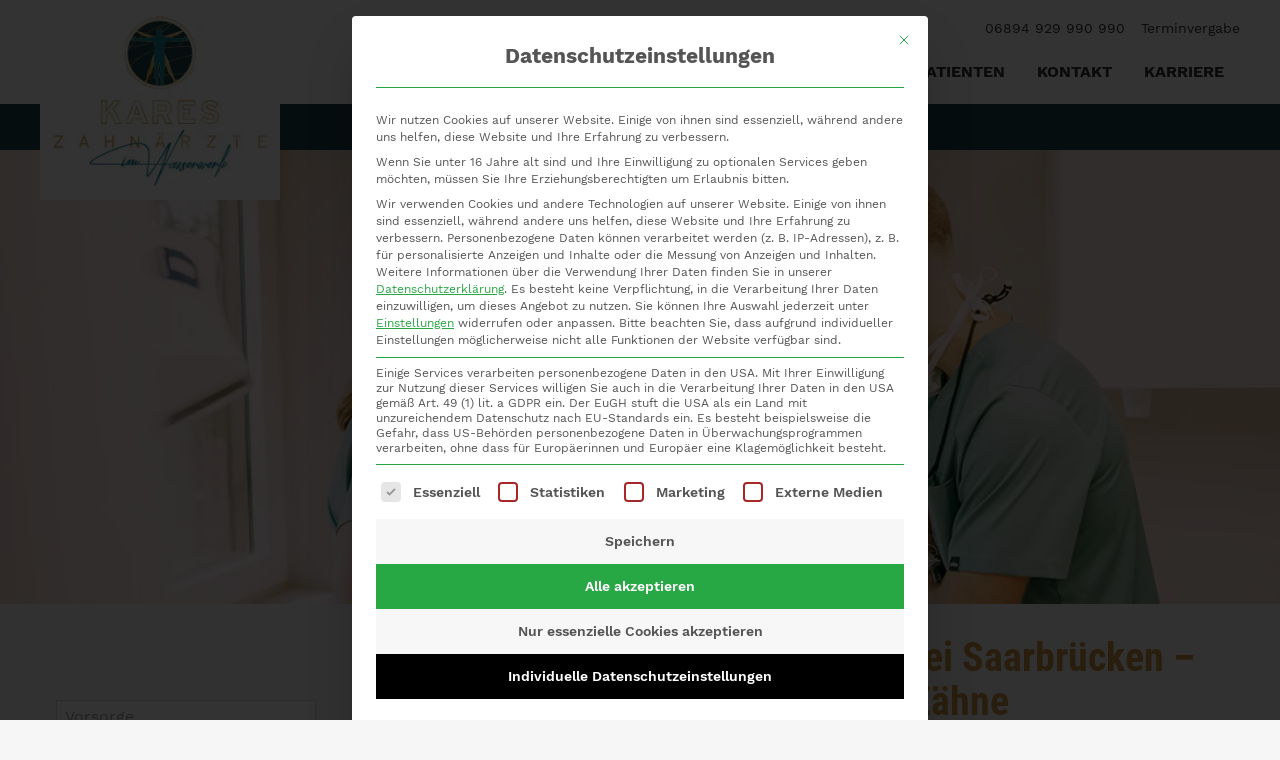

--- FILE ---
content_type: text/html; charset=UTF-8
request_url: https://www.dr-kares.de/leistungen/behandlung/wurzelkanalbehandlung/
body_size: 19651
content:
<!doctype html>
<html lang="de" prefix="og: https://ogp.me/ns#">

<head><link rel="stylesheet" href="https://www.dr-kares.de/wp-content/cache/minify/98ef9.default.include.1c9720.css" media="all" />

	<meta charset="UTF-8" />
	<meta name="viewport" content="width=device-width, initial-scale=1" />
	<meta name="google-site-verification" content="BA0WhpOC1QSRHOcYw9ci-hpl4ug26OKEH6bdbSmjHqc" />
	<link rel="profile" href="https://gmpg.org/xfn/11" />

	<link rel="preload" href="https://www.dr-kares.de/wp-content/uploads/2023/10/zahnarzt-sankt-ingbert-kares-wurzelbehandlung.jpg" as="image" />



		<style>img:is([sizes="auto" i], [sizes^="auto," i]) { contain-intrinsic-size: 3000px 1500px }</style>
	
<!-- Suchmaschinen-Optimierung durch Rank Math PRO - https://rankmath.com/ -->
<title>Wurzelbehandlung St. Ingbert | Endodontie rettet Zähne</title>
<meta name="description" content="Wurzelbehandlung: Pochender Zahnschmerz? Die Endodontie hilft bei einem entzündetem Zahnnerv. Jetzt Termin vereinbaren!"/>
<meta name="robots" content="follow, index, max-snippet:-1, max-video-preview:-1, max-image-preview:large"/>
<link rel="canonical" href="https://www.dr-kares.de/leistungen/behandlung/wurzelkanalbehandlung/" />
<meta property="og:locale" content="de_DE" />
<meta property="og:type" content="article" />
<meta property="og:title" content="Wurzelbehandlung St. Ingbert | Endodontie rettet Zähne" />
<meta property="og:description" content="Wurzelbehandlung: Pochender Zahnschmerz? Die Endodontie hilft bei einem entzündetem Zahnnerv. Jetzt Termin vereinbaren!" />
<meta property="og:url" content="https://www.dr-kares.de/leistungen/behandlung/wurzelkanalbehandlung/" />
<meta property="og:site_name" content="Zahnarztpraxis Dr. Kares" />
<meta property="og:updated_time" content="2025-03-27T11:35:27+01:00" />
<meta property="og:image" content="https://www.dr-kares.de/wp-content/uploads/2023/10/zahnarzt-sankt-ingbert-kares-wurzelbehandlung.jpg" />
<meta property="og:image:secure_url" content="https://www.dr-kares.de/wp-content/uploads/2023/10/zahnarzt-sankt-ingbert-kares-wurzelbehandlung.jpg" />
<meta property="og:image:width" content="1270" />
<meta property="og:image:height" content="450" />
<meta property="og:image:alt" content="Wurzelbehandlung" />
<meta property="og:image:type" content="image/jpeg" />
<meta property="article:published_time" content="2020-08-19T15:26:39+02:00" />
<meta property="article:modified_time" content="2025-03-27T11:35:27+01:00" />
<meta name="twitter:card" content="summary_large_image" />
<meta name="twitter:title" content="Wurzelbehandlung St. Ingbert | Endodontie rettet Zähne" />
<meta name="twitter:description" content="Wurzelbehandlung: Pochender Zahnschmerz? Die Endodontie hilft bei einem entzündetem Zahnnerv. Jetzt Termin vereinbaren!" />
<meta name="twitter:image" content="https://www.dr-kares.de/wp-content/uploads/2023/10/zahnarzt-sankt-ingbert-kares-wurzelbehandlung.jpg" />
<meta name="twitter:label1" content="Lesedauer" />
<meta name="twitter:data1" content="Weniger als eine Minute" />
<script type="application/ld+json" class="rank-math-schema">{"@context":"https://schema.org","@graph":[{"@type":"Organization","@id":"https://www.dr-kares.de/#organization","name":"Zahnarztpraxis Dr. Kares","logo":{"@type":"ImageObject","@id":"https://www.dr-kares.de/#logo","url":"https://www.dr-kares.de/wp-content/uploads/2023/08/2023_Logo_Kares_hoch_4c_ORIGINAL.png","contentUrl":"https://www.dr-kares.de/wp-content/uploads/2023/08/2023_Logo_Kares_hoch_4c_ORIGINAL.png","caption":"Zahnarztpraxis Dr. Kares","inLanguage":"de","width":"2701","height":"2160"}},{"@type":"WebSite","@id":"https://www.dr-kares.de/#website","url":"https://www.dr-kares.de","name":"Zahnarztpraxis Dr. Kares","publisher":{"@id":"https://www.dr-kares.de/#organization"},"inLanguage":"de"},{"@type":"ImageObject","@id":"https://www.dr-kares.de/wp-content/uploads/2023/10/zahnarzt-sankt-ingbert-kares-wurzelbehandlung.jpg","url":"https://www.dr-kares.de/wp-content/uploads/2023/10/zahnarzt-sankt-ingbert-kares-wurzelbehandlung.jpg","width":"1270","height":"450","inLanguage":"de"},{"@type":"WebPage","@id":"https://www.dr-kares.de/leistungen/behandlung/wurzelkanalbehandlung/#webpage","url":"https://www.dr-kares.de/leistungen/behandlung/wurzelkanalbehandlung/","name":"Wurzelbehandlung St. Ingbert | Endodontie rettet Z\u00e4hne","datePublished":"2020-08-19T15:26:39+02:00","dateModified":"2025-03-27T11:35:27+01:00","isPartOf":{"@id":"https://www.dr-kares.de/#website"},"primaryImageOfPage":{"@id":"https://www.dr-kares.de/wp-content/uploads/2023/10/zahnarzt-sankt-ingbert-kares-wurzelbehandlung.jpg"},"inLanguage":"de"},{"@type":"Person","@id":"https://www.dr-kares.de/leistungen/behandlung/wurzelkanalbehandlung/#author","name":"admindrkares","image":{"@type":"ImageObject","@id":"https://secure.gravatar.com/avatar/feca4b35ad3ed19beaed4857343c71efc14f057dd2610a6c17e1e9efef371b1d?s=96&amp;d=mm&amp;r=g","url":"https://secure.gravatar.com/avatar/feca4b35ad3ed19beaed4857343c71efc14f057dd2610a6c17e1e9efef371b1d?s=96&amp;d=mm&amp;r=g","caption":"admindrkares","inLanguage":"de"},"worksFor":{"@id":"https://www.dr-kares.de/#organization"}},{"@type":"Article","headline":"Wurzelbehandlung St. Ingbert | Endodontie rettet Z\u00e4hne","datePublished":"2020-08-19T15:26:39+02:00","dateModified":"2025-03-27T11:35:27+01:00","author":{"@id":"https://www.dr-kares.de/leistungen/behandlung/wurzelkanalbehandlung/#author","name":"admindrkares"},"publisher":{"@id":"https://www.dr-kares.de/#organization"},"description":"Wurzelbehandlung: Pochender Zahnschmerz? Die Endodontie hilft bei einem entz\u00fcndetem Zahnnerv. Jetzt Termin vereinbaren!","name":"Wurzelbehandlung St. Ingbert | Endodontie rettet Z\u00e4hne","@id":"https://www.dr-kares.de/leistungen/behandlung/wurzelkanalbehandlung/#richSnippet","isPartOf":{"@id":"https://www.dr-kares.de/leistungen/behandlung/wurzelkanalbehandlung/#webpage"},"image":{"@id":"https://www.dr-kares.de/wp-content/uploads/2023/10/zahnarzt-sankt-ingbert-kares-wurzelbehandlung.jpg"},"inLanguage":"de","mainEntityOfPage":{"@id":"https://www.dr-kares.de/leistungen/behandlung/wurzelkanalbehandlung/#webpage"}}]}</script>
<!-- /Rank Math WordPress SEO Plugin -->

<link rel='dns-prefetch' href='//www.dr-kares.de' />
<script type="text/javascript">
/* <![CDATA[ */
window._wpemojiSettings = {"baseUrl":"https:\/\/s.w.org\/images\/core\/emoji\/16.0.1\/72x72\/","ext":".png","svgUrl":"https:\/\/s.w.org\/images\/core\/emoji\/16.0.1\/svg\/","svgExt":".svg","source":{"concatemoji":"https:\/\/www.dr-kares.de\/wp-includes\/js\/wp-emoji-release.min.js?ver=6.8.3"}};
/*! This file is auto-generated */
!function(s,n){var o,i,e;function c(e){try{var t={supportTests:e,timestamp:(new Date).valueOf()};sessionStorage.setItem(o,JSON.stringify(t))}catch(e){}}function p(e,t,n){e.clearRect(0,0,e.canvas.width,e.canvas.height),e.fillText(t,0,0);var t=new Uint32Array(e.getImageData(0,0,e.canvas.width,e.canvas.height).data),a=(e.clearRect(0,0,e.canvas.width,e.canvas.height),e.fillText(n,0,0),new Uint32Array(e.getImageData(0,0,e.canvas.width,e.canvas.height).data));return t.every(function(e,t){return e===a[t]})}function u(e,t){e.clearRect(0,0,e.canvas.width,e.canvas.height),e.fillText(t,0,0);for(var n=e.getImageData(16,16,1,1),a=0;a<n.data.length;a++)if(0!==n.data[a])return!1;return!0}function f(e,t,n,a){switch(t){case"flag":return n(e,"\ud83c\udff3\ufe0f\u200d\u26a7\ufe0f","\ud83c\udff3\ufe0f\u200b\u26a7\ufe0f")?!1:!n(e,"\ud83c\udde8\ud83c\uddf6","\ud83c\udde8\u200b\ud83c\uddf6")&&!n(e,"\ud83c\udff4\udb40\udc67\udb40\udc62\udb40\udc65\udb40\udc6e\udb40\udc67\udb40\udc7f","\ud83c\udff4\u200b\udb40\udc67\u200b\udb40\udc62\u200b\udb40\udc65\u200b\udb40\udc6e\u200b\udb40\udc67\u200b\udb40\udc7f");case"emoji":return!a(e,"\ud83e\udedf")}return!1}function g(e,t,n,a){var r="undefined"!=typeof WorkerGlobalScope&&self instanceof WorkerGlobalScope?new OffscreenCanvas(300,150):s.createElement("canvas"),o=r.getContext("2d",{willReadFrequently:!0}),i=(o.textBaseline="top",o.font="600 32px Arial",{});return e.forEach(function(e){i[e]=t(o,e,n,a)}),i}function t(e){var t=s.createElement("script");t.src=e,t.defer=!0,s.head.appendChild(t)}"undefined"!=typeof Promise&&(o="wpEmojiSettingsSupports",i=["flag","emoji"],n.supports={everything:!0,everythingExceptFlag:!0},e=new Promise(function(e){s.addEventListener("DOMContentLoaded",e,{once:!0})}),new Promise(function(t){var n=function(){try{var e=JSON.parse(sessionStorage.getItem(o));if("object"==typeof e&&"number"==typeof e.timestamp&&(new Date).valueOf()<e.timestamp+604800&&"object"==typeof e.supportTests)return e.supportTests}catch(e){}return null}();if(!n){if("undefined"!=typeof Worker&&"undefined"!=typeof OffscreenCanvas&&"undefined"!=typeof URL&&URL.createObjectURL&&"undefined"!=typeof Blob)try{var e="postMessage("+g.toString()+"("+[JSON.stringify(i),f.toString(),p.toString(),u.toString()].join(",")+"));",a=new Blob([e],{type:"text/javascript"}),r=new Worker(URL.createObjectURL(a),{name:"wpTestEmojiSupports"});return void(r.onmessage=function(e){c(n=e.data),r.terminate(),t(n)})}catch(e){}c(n=g(i,f,p,u))}t(n)}).then(function(e){for(var t in e)n.supports[t]=e[t],n.supports.everything=n.supports.everything&&n.supports[t],"flag"!==t&&(n.supports.everythingExceptFlag=n.supports.everythingExceptFlag&&n.supports[t]);n.supports.everythingExceptFlag=n.supports.everythingExceptFlag&&!n.supports.flag,n.DOMReady=!1,n.readyCallback=function(){n.DOMReady=!0}}).then(function(){return e}).then(function(){var e;n.supports.everything||(n.readyCallback(),(e=n.source||{}).concatemoji?t(e.concatemoji):e.wpemoji&&e.twemoji&&(t(e.twemoji),t(e.wpemoji)))}))}((window,document),window._wpemojiSettings);
/* ]]> */
</script>
<style id='wp-emoji-styles-inline-css' type='text/css'>

	img.wp-smiley, img.emoji {
		display: inline !important;
		border: none !important;
		box-shadow: none !important;
		height: 1em !important;
		width: 1em !important;
		margin: 0 0.07em !important;
		vertical-align: -0.1em !important;
		background: none !important;
		padding: 0 !important;
	}
</style>
<style id='classic-theme-styles-inline-css' type='text/css'>
/*! This file is auto-generated */
.wp-block-button__link{color:#fff;background-color:#32373c;border-radius:9999px;box-shadow:none;text-decoration:none;padding:calc(.667em + 2px) calc(1.333em + 2px);font-size:1.125em}.wp-block-file__button{background:#32373c;color:#fff;text-decoration:none}
</style>
<style id='global-styles-inline-css' type='text/css'>
:root{--wp--preset--aspect-ratio--square: 1;--wp--preset--aspect-ratio--4-3: 4/3;--wp--preset--aspect-ratio--3-4: 3/4;--wp--preset--aspect-ratio--3-2: 3/2;--wp--preset--aspect-ratio--2-3: 2/3;--wp--preset--aspect-ratio--16-9: 16/9;--wp--preset--aspect-ratio--9-16: 9/16;--wp--preset--color--black: #000000;--wp--preset--color--cyan-bluish-gray: #abb8c3;--wp--preset--color--white: #ffffff;--wp--preset--color--pale-pink: #f78da7;--wp--preset--color--vivid-red: #cf2e2e;--wp--preset--color--luminous-vivid-orange: #ff6900;--wp--preset--color--luminous-vivid-amber: #fcb900;--wp--preset--color--light-green-cyan: #7bdcb5;--wp--preset--color--vivid-green-cyan: #00d084;--wp--preset--color--pale-cyan-blue: #8ed1fc;--wp--preset--color--vivid-cyan-blue: #0693e3;--wp--preset--color--vivid-purple: #9b51e0;--wp--preset--gradient--vivid-cyan-blue-to-vivid-purple: linear-gradient(135deg,rgba(6,147,227,1) 0%,rgb(155,81,224) 100%);--wp--preset--gradient--light-green-cyan-to-vivid-green-cyan: linear-gradient(135deg,rgb(122,220,180) 0%,rgb(0,208,130) 100%);--wp--preset--gradient--luminous-vivid-amber-to-luminous-vivid-orange: linear-gradient(135deg,rgba(252,185,0,1) 0%,rgba(255,105,0,1) 100%);--wp--preset--gradient--luminous-vivid-orange-to-vivid-red: linear-gradient(135deg,rgba(255,105,0,1) 0%,rgb(207,46,46) 100%);--wp--preset--gradient--very-light-gray-to-cyan-bluish-gray: linear-gradient(135deg,rgb(238,238,238) 0%,rgb(169,184,195) 100%);--wp--preset--gradient--cool-to-warm-spectrum: linear-gradient(135deg,rgb(74,234,220) 0%,rgb(151,120,209) 20%,rgb(207,42,186) 40%,rgb(238,44,130) 60%,rgb(251,105,98) 80%,rgb(254,248,76) 100%);--wp--preset--gradient--blush-light-purple: linear-gradient(135deg,rgb(255,206,236) 0%,rgb(152,150,240) 100%);--wp--preset--gradient--blush-bordeaux: linear-gradient(135deg,rgb(254,205,165) 0%,rgb(254,45,45) 50%,rgb(107,0,62) 100%);--wp--preset--gradient--luminous-dusk: linear-gradient(135deg,rgb(255,203,112) 0%,rgb(199,81,192) 50%,rgb(65,88,208) 100%);--wp--preset--gradient--pale-ocean: linear-gradient(135deg,rgb(255,245,203) 0%,rgb(182,227,212) 50%,rgb(51,167,181) 100%);--wp--preset--gradient--electric-grass: linear-gradient(135deg,rgb(202,248,128) 0%,rgb(113,206,126) 100%);--wp--preset--gradient--midnight: linear-gradient(135deg,rgb(2,3,129) 0%,rgb(40,116,252) 100%);--wp--preset--font-size--small: 13px;--wp--preset--font-size--medium: 20px;--wp--preset--font-size--large: 36px;--wp--preset--font-size--x-large: 42px;--wp--preset--spacing--20: 0.44rem;--wp--preset--spacing--30: 0.67rem;--wp--preset--spacing--40: 1rem;--wp--preset--spacing--50: 1.5rem;--wp--preset--spacing--60: 2.25rem;--wp--preset--spacing--70: 3.38rem;--wp--preset--spacing--80: 5.06rem;--wp--preset--shadow--natural: 6px 6px 9px rgba(0, 0, 0, 0.2);--wp--preset--shadow--deep: 12px 12px 50px rgba(0, 0, 0, 0.4);--wp--preset--shadow--sharp: 6px 6px 0px rgba(0, 0, 0, 0.2);--wp--preset--shadow--outlined: 6px 6px 0px -3px rgba(255, 255, 255, 1), 6px 6px rgba(0, 0, 0, 1);--wp--preset--shadow--crisp: 6px 6px 0px rgba(0, 0, 0, 1);}:where(.is-layout-flex){gap: 0.5em;}:where(.is-layout-grid){gap: 0.5em;}body .is-layout-flex{display: flex;}.is-layout-flex{flex-wrap: wrap;align-items: center;}.is-layout-flex > :is(*, div){margin: 0;}body .is-layout-grid{display: grid;}.is-layout-grid > :is(*, div){margin: 0;}:where(.wp-block-columns.is-layout-flex){gap: 2em;}:where(.wp-block-columns.is-layout-grid){gap: 2em;}:where(.wp-block-post-template.is-layout-flex){gap: 1.25em;}:where(.wp-block-post-template.is-layout-grid){gap: 1.25em;}.has-black-color{color: var(--wp--preset--color--black) !important;}.has-cyan-bluish-gray-color{color: var(--wp--preset--color--cyan-bluish-gray) !important;}.has-white-color{color: var(--wp--preset--color--white) !important;}.has-pale-pink-color{color: var(--wp--preset--color--pale-pink) !important;}.has-vivid-red-color{color: var(--wp--preset--color--vivid-red) !important;}.has-luminous-vivid-orange-color{color: var(--wp--preset--color--luminous-vivid-orange) !important;}.has-luminous-vivid-amber-color{color: var(--wp--preset--color--luminous-vivid-amber) !important;}.has-light-green-cyan-color{color: var(--wp--preset--color--light-green-cyan) !important;}.has-vivid-green-cyan-color{color: var(--wp--preset--color--vivid-green-cyan) !important;}.has-pale-cyan-blue-color{color: var(--wp--preset--color--pale-cyan-blue) !important;}.has-vivid-cyan-blue-color{color: var(--wp--preset--color--vivid-cyan-blue) !important;}.has-vivid-purple-color{color: var(--wp--preset--color--vivid-purple) !important;}.has-black-background-color{background-color: var(--wp--preset--color--black) !important;}.has-cyan-bluish-gray-background-color{background-color: var(--wp--preset--color--cyan-bluish-gray) !important;}.has-white-background-color{background-color: var(--wp--preset--color--white) !important;}.has-pale-pink-background-color{background-color: var(--wp--preset--color--pale-pink) !important;}.has-vivid-red-background-color{background-color: var(--wp--preset--color--vivid-red) !important;}.has-luminous-vivid-orange-background-color{background-color: var(--wp--preset--color--luminous-vivid-orange) !important;}.has-luminous-vivid-amber-background-color{background-color: var(--wp--preset--color--luminous-vivid-amber) !important;}.has-light-green-cyan-background-color{background-color: var(--wp--preset--color--light-green-cyan) !important;}.has-vivid-green-cyan-background-color{background-color: var(--wp--preset--color--vivid-green-cyan) !important;}.has-pale-cyan-blue-background-color{background-color: var(--wp--preset--color--pale-cyan-blue) !important;}.has-vivid-cyan-blue-background-color{background-color: var(--wp--preset--color--vivid-cyan-blue) !important;}.has-vivid-purple-background-color{background-color: var(--wp--preset--color--vivid-purple) !important;}.has-black-border-color{border-color: var(--wp--preset--color--black) !important;}.has-cyan-bluish-gray-border-color{border-color: var(--wp--preset--color--cyan-bluish-gray) !important;}.has-white-border-color{border-color: var(--wp--preset--color--white) !important;}.has-pale-pink-border-color{border-color: var(--wp--preset--color--pale-pink) !important;}.has-vivid-red-border-color{border-color: var(--wp--preset--color--vivid-red) !important;}.has-luminous-vivid-orange-border-color{border-color: var(--wp--preset--color--luminous-vivid-orange) !important;}.has-luminous-vivid-amber-border-color{border-color: var(--wp--preset--color--luminous-vivid-amber) !important;}.has-light-green-cyan-border-color{border-color: var(--wp--preset--color--light-green-cyan) !important;}.has-vivid-green-cyan-border-color{border-color: var(--wp--preset--color--vivid-green-cyan) !important;}.has-pale-cyan-blue-border-color{border-color: var(--wp--preset--color--pale-cyan-blue) !important;}.has-vivid-cyan-blue-border-color{border-color: var(--wp--preset--color--vivid-cyan-blue) !important;}.has-vivid-purple-border-color{border-color: var(--wp--preset--color--vivid-purple) !important;}.has-vivid-cyan-blue-to-vivid-purple-gradient-background{background: var(--wp--preset--gradient--vivid-cyan-blue-to-vivid-purple) !important;}.has-light-green-cyan-to-vivid-green-cyan-gradient-background{background: var(--wp--preset--gradient--light-green-cyan-to-vivid-green-cyan) !important;}.has-luminous-vivid-amber-to-luminous-vivid-orange-gradient-background{background: var(--wp--preset--gradient--luminous-vivid-amber-to-luminous-vivid-orange) !important;}.has-luminous-vivid-orange-to-vivid-red-gradient-background{background: var(--wp--preset--gradient--luminous-vivid-orange-to-vivid-red) !important;}.has-very-light-gray-to-cyan-bluish-gray-gradient-background{background: var(--wp--preset--gradient--very-light-gray-to-cyan-bluish-gray) !important;}.has-cool-to-warm-spectrum-gradient-background{background: var(--wp--preset--gradient--cool-to-warm-spectrum) !important;}.has-blush-light-purple-gradient-background{background: var(--wp--preset--gradient--blush-light-purple) !important;}.has-blush-bordeaux-gradient-background{background: var(--wp--preset--gradient--blush-bordeaux) !important;}.has-luminous-dusk-gradient-background{background: var(--wp--preset--gradient--luminous-dusk) !important;}.has-pale-ocean-gradient-background{background: var(--wp--preset--gradient--pale-ocean) !important;}.has-electric-grass-gradient-background{background: var(--wp--preset--gradient--electric-grass) !important;}.has-midnight-gradient-background{background: var(--wp--preset--gradient--midnight) !important;}.has-small-font-size{font-size: var(--wp--preset--font-size--small) !important;}.has-medium-font-size{font-size: var(--wp--preset--font-size--medium) !important;}.has-large-font-size{font-size: var(--wp--preset--font-size--large) !important;}.has-x-large-font-size{font-size: var(--wp--preset--font-size--x-large) !important;}
:where(.wp-block-post-template.is-layout-flex){gap: 1.25em;}:where(.wp-block-post-template.is-layout-grid){gap: 1.25em;}
:where(.wp-block-columns.is-layout-flex){gap: 2em;}:where(.wp-block-columns.is-layout-grid){gap: 2em;}
:root :where(.wp-block-pullquote){font-size: 1.5em;line-height: 1.6;}
</style>
<link rel='stylesheet' id='drflex-site-css' href='https://www.dr-kares.de/wp-content/plugins/dr-flex/css/drflex-site.css?ver=20250507135622' type='text/css' media='all' />

<link rel='stylesheet' id='glide-css' href='https://www.dr-kares.de/wp-content/themes/kares-zap/js/glide.core.min.css?ver=3.5.2' type='text/css' media='all' />
<link rel='stylesheet' id='borlabs-cookie-custom-css' href='https://www.dr-kares.de/wp-content/cache/borlabs-cookie/1/borlabs-cookie-1-de.css?ver=3.3.23-39' type='text/css' media='all' />
<script type="text/javascript" src="https://www.dr-kares.de?rest_route=%2Fdrflex%2Fv1%2Fdrflex-callback.js&amp;ver=20250507135622" id="drflex-callback.js-js"></script>
<script type="text/javascript" id="generated-embed-script-js-after">
/* <![CDATA[ */
(function(){function m(a,b){function n(){var e;try{var h=navigator.language||navigator.a;"string"===typeof h||h instanceof String?e=h.trim().substring(0,2).toLowerCase():e="de"}catch(v){e="de"}return"de"==e||"en"==e?e:"de"}if("number"!==typeof a&&"undefined"!==typeof a)throw"first argument must be a number or undefined";if("function"!==typeof b&&"undefined"!==typeof b)throw"second argument must be a function or undefined";"number"!==typeof a&&(a=1);if(!t(a))throw"'"+a+"' is not a valid configuration id";
if(u())window.open("/?rest_route=/drflex/v1/booking/website-plugin-api/v1/embed/"+n(),"_blank");else if(!1===k){var l=document.createElement("style");l.textContent="@keyframes drflex-spinner-rotate {0% {transform: rotate(0deg);}100% {transform: rotate(359deg);}}";document.head.appendChild(l);var c=document.createElement("div");c.setAttribute("style","height: 100vh; position: fixed; width: 100%; overflow: hidden; z-index: 2147483647; margin: 0px; padding: 0px; top: 0; left: 0; background: rgba(0, 0, 0, 0.5);");
var f=document.createElement("div");f.setAttribute("style","height: 100vh; position: fixed; width: 100%; overflow: hidden;top: 0; left: 0;");c.appendChild(f);var p=document.createElement("div");p.setAttribute("style","height: 100vh;position: fixed;width: 100%;top: 0;left: 0;animation: drflex-spinner-rotate 1s infinite;background-repeat: no-repeat;background-position: center;background-image: url(\"data:image/svg+xml;charset=utf8,%3Csvg width='32' height='32' viewBox='0 0 32 32' fill='none' xmlns='http://www.w3.org/2000/svg'%3E%3Cpath fill-rule='evenodd' clip-rule='evenodd' d='M20.828 1.14C17.69 0.12 14.31 0.12 11.172 1.14C8.033 2.159 5.299 4.146 3.359 6.816C1.42 9.485 0.375 12.7 0.375 16C0.375 19.3 1.42 22.515 3.359 25.184C5.298 27.853 8.033 29.84 11.171 30.86C14.309 31.88 17.69 31.88 20.828 30.86C23.966 29.841 26.701 27.854 28.641 25.185C30.58 22.515 31.625 19.3 31.625 16.001C31.625 15.383 31.124 14.882 30.507 14.882C29.889 14.882 29.388 15.383 29.388 16.001C29.388 18.828 28.493 21.583 26.831 23.87C25.169 26.157 22.826 27.859 20.137 28.733C17.448 29.607 14.551 29.606 11.863 28.733C9.174 27.859 6.831 26.156 5.169 23.869C3.507 21.582 2.612 18.827 2.612 16C2.612 13.173 3.507 10.418 5.169 8.131C6.831 5.843 9.174 4.141 11.863 3.267C14.552 2.394 17.448 2.394 20.137 3.267C20.724 3.458 21.355 3.137 21.546 2.549C21.737 1.962 21.416 1.331 20.828 1.14Z' fill='white'/%3E%3C/svg%3E\");");
f.appendChild(p);c.setAttribute("id","dr-flex-embed-holder");var d=document.createElement("iframe");d.setAttribute("style","width: 100%; height: 100%; overflow: auto; display: none; border: none; padding: 0; margin: 0; background: transparent;");d.setAttribute("src","/?rest_route=/drflex/v1/booking/website-plugin-api/v1/embed/"+n());d.setAttribute("id","dr-flex-embed-frame");d.setAttribute("name","dr-flex-embed-frame");c.appendChild(d);document.body.insertBefore(c,document.body.firstChild);k=!0;var q=
!1;d.addEventListener("load",function(){q?m(a,b):(f.style.display="none",c.style.backgroundImage="none",q=!0,d.style.display="block",d.style.opacity="1.0",window.setTimeout(function(){c.removeChild(f);document.head.removeChild(l)},1E3))},!1);g=c}else g.style.display="none",document.body.removeChild(g),g=null,k=!1}function t(a){for(var b=0;b<r.length;b++)if(r[b]===a)return!0;return!1}function u(){var a=0;"number"===typeof window.innerWidth?a=window.innerWidth:document.documentElement&&(document.documentElement.clientWidth||
document.documentElement.clientHeight)?a=document.documentElement.clientWidth:document.body&&(document.body.clientWidth||document.body.clientHeight)&&(a=document.body.clientWidth);if(768>a)return!0;a=!1;var b=navigator.userAgent||navigator.vendor||window.opera;if(/(android|bb\d+|meego).+mobile|avantgo|bada\/|blackberry|blazer|compal|elaine|fennec|hiptop|iemobile|ip(hone|od)|iris|kindle|lge |maemo|midp|mmp|mobile.+firefox|netfront|opera m(ob|in)i|palm( os)?|phone|p(ixi|re)\/|plucker|pocket|psp|series(4|6)0|symbian|treo|up\.(browser|link)|vodafone|wap|windows ce|xda|xiino/i.test(b)||
/1207|6310|6590|3gso|4thp|50[1-6]i|770s|802s|a wa|abac|ac(er|oo|s\-)|ai(ko|rn)|al(av|ca|co)|amoi|an(ex|ny|yw)|aptu|ar(ch|go)|as(te|us)|attw|au(di|\-m|r |s )|avan|be(ck|ll|nq)|bi(lb|rd)|bl(ac|az)|br(e|v)w|bumb|bw\-(n|u)|c55\/|capi|ccwa|cdm\-|cell|chtm|cldc|cmd\-|co(mp|nd)|craw|da(it|ll|ng)|dbte|dc\-s|devi|dica|dmob|do(c|p)o|ds(12|\-d)|el(49|ai)|em(l2|ul)|er(ic|k0)|esl8|ez([4-7]0|os|wa|ze)|fetc|fly(\-|_)|g1 u|g560|gene|gf\-5|g\-mo|go(\.w|od)|gr(ad|un)|haie|hcit|hd\-(m|p|t)|hei\-|hi(pt|ta)|hp( i|ip)|hs\-c|ht(c(\-| |_|a|g|p|s|t)|tp)|hu(aw|tc)|i\-(20|go|ma)|i230|iac( |\-|\/)|ibro|idea|ig01|ikom|im1k|inno|ipaq|iris|ja(t|v)a|jbro|jemu|jigs|kddi|keji|kgt( |\/)|klon|kpt |kwc\-|kyo(c|k)|le(no|xi)|lg( g|\/(k|l|u)|50|54|\-[a-w])|libw|lynx|m1\-w|m3ga|m50\/|ma(te|ui|xo)|mc(01|21|ca)|m\-cr|me(rc|ri)|mi(o8|oa|ts)|mmef|mo(01|02|bi|de|do|t(\-| |o|v)|zz)|mt(50|p1|v )|mwbp|mywa|n10[0-2]|n20[2-3]|n30(0|2)|n50(0|2|5)|n7(0(0|1)|10)|ne((c|m)\-|on|tf|wf|wg|wt)|nok(6|i)|nzph|o2im|op(ti|wv)|oran|owg1|p800|pan(a|d|t)|pdxg|pg(13|\-([1-8]|c))|phil|pire|pl(ay|uc)|pn\-2|po(ck|rt|se)|prox|psio|pt\-g|qa\-a|qc(07|12|21|32|60|\-[2-7]|i\-)|qtek|r380|r600|raks|rim9|ro(ve|zo)|s55\/|sa(ge|ma|mm|ms|ny|va)|sc(01|h\-|oo|p\-)|sdk\/|se(c(\-|0|1)|47|mc|nd|ri)|sgh\-|shar|sie(\-|m)|sk\-0|sl(45|id)|sm(al|ar|b3|it|t5)|so(ft|ny)|sp(01|h\-|v\-|v )|sy(01|mb)|t2(18|50)|t6(00|10|18)|ta(gt|lk)|tcl\-|tdg\-|tel(i|m)|tim\-|t\-mo|to(pl|sh)|ts(70|m\-|m3|m5)|tx\-9|up(\.b|g1|si)|utst|v400|v750|veri|vi(rg|te)|vk(40|5[0-3]|\-v)|vm40|voda|vulc|vx(52|53|60|61|70|80|81|83|85|98)|w3c(\-| )|webc|whit|wi(g |nc|nw)|wmlb|wonu|x700|yas\-|your|zeto|zte\-/i.test(b.substr(0,
4)))a=!0;return a}var r=[1];window.addEventListener("message",function(a){a.origin===window.location.origin&&"function"===typeof window.__drflex_callback&&(a=JSON.parse(a.data),window.__drflex_callback(a))},!1);var k=!1,g=null;window.toggleDrFlexAppointments=m})();
/* ]]> */
</script>
<script type="text/javascript" src="https://www.dr-kares.de/wp-includes/js/jquery/jquery.min.js?ver=3.7.1" id="jquery-core-js"></script>
<script type="text/javascript" src="https://www.dr-kares.de/wp-includes/js/jquery/jquery-migrate.min.js?ver=3.4.1" id="jquery-migrate-js"></script>
<script data-no-optimize="1" data-no-minify="1" data-cfasync="false" type="text/javascript" src="https://www.dr-kares.de/wp-content/cache/borlabs-cookie/1/borlabs-cookie-config-de.json.js?ver=3.3.23-44" id="borlabs-cookie-config-js"></script>
<script data-no-optimize="1" data-no-minify="1" data-cfasync="false" type="text/javascript" src="https://www.dr-kares.de/wp-content/plugins/borlabs-cookie/assets/javascript/borlabs-cookie-prioritize.min.js?ver=3.3.23" id="borlabs-cookie-prioritize-js"></script>
<link rel="https://api.w.org/" href="https://www.dr-kares.de/wp-json/" /><link rel="alternate" title="JSON" type="application/json" href="https://www.dr-kares.de/wp-json/wp/v2/pages/143" /><link rel='shortlink' href='https://www.dr-kares.de/?p=143' />
<link rel="alternate" title="oEmbed (JSON)" type="application/json+oembed" href="https://www.dr-kares.de/wp-json/oembed/1.0/embed?url=https%3A%2F%2Fwww.dr-kares.de%2Fleistungen%2Fbehandlung%2Fwurzelkanalbehandlung%2F" />
<link rel="alternate" title="oEmbed (XML)" type="text/xml+oembed" href="https://www.dr-kares.de/wp-json/oembed/1.0/embed?url=https%3A%2F%2Fwww.dr-kares.de%2Fleistungen%2Fbehandlung%2Fwurzelkanalbehandlung%2F&#038;format=xml" />
<script type="application/ld+json">
	{
		"@context": "https://schema.org",
		"@type": "Dentist",
				"name": "KARES ZAHNÄRZTE im Wasserwerk",
				"url": "https://www.dr-kares.de",
				"description": "Zahnarzt Dr. Horst Kares und Dr. Alexandra Kares-Vrincianu in St. Ingbert - Eine zahnärztliche Praxis mit Schwerpunkt Ganzheitliche Zahnmedizin in der Nähe von Saarbrücken (Saarland).",
				"address": {
			"@type": "PostalAddress",
						"addressLocality": "St. Ingbert",
						"streetAddress": "Im Alten Tal 3",
						"postalCode": "66386"
					},
				"email": "praxis@dr-kares.de",
				"telephone": "06894 929990990",
				"faxNumber": "06894 929990929",
				"logo": "https://www.dr-kares.de/wp-content/uploads/2023/08/2023_Logo_Kares_hoch_4c_ORIGINAL.png",
				"image": "https://www.dr-kares.de/wp-content/uploads/2022/03/fortbildungsreihe-patienten-saarbruecken-zahnarzt-kares-03.jpg",
					"sameAs": [
									"https://www.facebook.com/Dr-Horst-Kares-233746230013870/"
									,"https://www.jameda.de/saarbruecken/zahnaerzte/zahnaerzte-fuer-naturheilwesen/dr-horst-kares/uebersicht/80046861_1/"
							],
				"geo": {
			"@type": "GeoCoordinates",
			"latitude": "49.284734059983776",
			"longitude": "7.157731257626745"
		},
					"openingHoursSpecification": [
									{
						"@type": "OpeningHoursSpecification",
						"closes": "19:00:00",
						"dayOfWeek": "http://schema.org/Monday",
						"opens": "08:00:00"
					}
									,{
						"@type": "OpeningHoursSpecification",
						"closes": "19:00:00",
						"dayOfWeek": "http://schema.org/Tuesday",
						"opens": "08:00:00"
					}
									,{
						"@type": "OpeningHoursSpecification",
						"closes": "19:00:00",
						"dayOfWeek": "http://schema.org/Wednesday",
						"opens": "08:00:00"
					}
									,{
						"@type": "OpeningHoursSpecification",
						"closes": "19:00:00",
						"dayOfWeek": "http://schema.org/Thursday",
						"opens": "08:00:00"
					}
									,{
						"@type": "OpeningHoursSpecification",
						"closes": "15:00:00",
						"dayOfWeek": "http://schema.org/Friday",
						"opens": "08:00:00"
					}
							],
				"hasMap": "https://www.google.com/maps/place/Zahnarzt+Dr.+Horst+Kares+-+Zahn%C3%A4rztliche+Privatpraxis+in+Saarbr%C3%BCcken/@49.22709,7.0490122,17z/data=!3m1!4b1!4m5!3m4!1s0x4795b5deac370115:0xaf4e3464861c0ec1!8m2!3d49.22709!4d7.0512009"
			}
</script>
		<script data-borlabs-cookie-script-blocker-ignore>
if ('0' === '1' && ('0' === '1' || '1' === '1')) {
	window['gtag_enable_tcf_support'] = true;
}
window.dataLayer = window.dataLayer || [];
function gtag(){dataLayer.push(arguments);}
gtag('set', 'developer_id.dYjRjMm', true);
if('0' === '1' || '1' === '1') {
	if (window.BorlabsCookieGoogleConsentModeDefaultSet !== true) {
        let getCookieValue = function (name) {
            return document.cookie.match('(^|;)\\s*' + name + '\\s*=\\s*([^;]+)')?.pop() || '';
        };
        let cookieValue = getCookieValue('borlabs-cookie-gcs');
        let consentsFromCookie = {};
        if (cookieValue !== '') {
            consentsFromCookie = JSON.parse(decodeURIComponent(cookieValue));
        }
        let defaultValues = {
            'ad_storage': 'denied',
            'ad_user_data': 'denied',
            'ad_personalization': 'denied',
            'analytics_storage': 'denied',
            'functionality_storage': 'denied',
            'personalization_storage': 'denied',
            'security_storage': 'denied',
            'wait_for_update': 500,
        };
        gtag('consent', 'default', { ...defaultValues, ...consentsFromCookie });
    }
    window.BorlabsCookieGoogleConsentModeDefaultSet = true;
    let borlabsCookieConsentChangeHandler = function () {
        window.dataLayer = window.dataLayer || [];
        if (typeof gtag !== 'function') { function gtag(){dataLayer.push(arguments);} }

        let getCookieValue = function (name) {
            return document.cookie.match('(^|;)\\s*' + name + '\\s*=\\s*([^;]+)')?.pop() || '';
        };
        let cookieValue = getCookieValue('borlabs-cookie-gcs');
        let consentsFromCookie = {};
        if (cookieValue !== '') {
            consentsFromCookie = JSON.parse(decodeURIComponent(cookieValue));
        }

        consentsFromCookie.ad_storage = BorlabsCookie.Consents.hasConsent('google-ads') ? 'granted' : 'denied';
		consentsFromCookie.ad_user_data = BorlabsCookie.Consents.hasConsent('google-ads') ? 'granted' : 'denied';
		consentsFromCookie.ad_personalization = BorlabsCookie.Consents.hasConsent('google-ads') ? 'granted' : 'denied';

        BorlabsCookie.CookieLibrary.setCookie(
            'borlabs-cookie-gcs',
            JSON.stringify(consentsFromCookie),
            BorlabsCookie.Settings.automaticCookieDomainAndPath.value ? '' : BorlabsCookie.Settings.cookieDomain.value,
            BorlabsCookie.Settings.cookiePath.value,
            BorlabsCookie.Cookie.getPluginCookie().expires,
            BorlabsCookie.Settings.cookieSecure.value,
            BorlabsCookie.Settings.cookieSameSite.value
        );
    }
    document.addEventListener('borlabs-cookie-consent-saved', borlabsCookieConsentChangeHandler);
    document.addEventListener('borlabs-cookie-handle-unblock', borlabsCookieConsentChangeHandler);
}
if('0' === '1') {
    gtag("js", new Date());

    gtag("config", "placeholder");

    (function (w, d, s, i) {
    var f = d.getElementsByTagName(s)[0],
        j = d.createElement(s);
    j.async = true;
    j.src =
        "https://www.googletagmanager.com/gtag/js?id=" + i;
    f.parentNode.insertBefore(j, f);
    })(window, document, "script", "placeholder");
}
</script><script data-borlabs-cookie-script-blocker-ignore>
if ('0' === '1' && ('0' === '1' || '1' === '1')) {
    window['gtag_enable_tcf_support'] = true;
}
window.dataLayer = window.dataLayer || [];
if (typeof gtag !== 'function') {
    function gtag() {
        dataLayer.push(arguments);
    }
}
gtag('set', 'developer_id.dYjRjMm', true);
if ('0' === '1' || '1' === '1') {
    if (window.BorlabsCookieGoogleConsentModeDefaultSet !== true) {
        let getCookieValue = function (name) {
            return document.cookie.match('(^|;)\\s*' + name + '\\s*=\\s*([^;]+)')?.pop() || '';
        };
        let cookieValue = getCookieValue('borlabs-cookie-gcs');
        let consentsFromCookie = {};
        if (cookieValue !== '') {
            consentsFromCookie = JSON.parse(decodeURIComponent(cookieValue));
        }
        let defaultValues = {
            'ad_storage': 'denied',
            'ad_user_data': 'denied',
            'ad_personalization': 'denied',
            'analytics_storage': 'denied',
            'functionality_storage': 'denied',
            'personalization_storage': 'denied',
            'security_storage': 'denied',
            'wait_for_update': 500,
        };
        gtag('consent', 'default', { ...defaultValues, ...consentsFromCookie });
    }
    window.BorlabsCookieGoogleConsentModeDefaultSet = true;
    let borlabsCookieConsentChangeHandler = function () {
        window.dataLayer = window.dataLayer || [];
        if (typeof gtag !== 'function') { function gtag(){dataLayer.push(arguments);} }

        let getCookieValue = function (name) {
            return document.cookie.match('(^|;)\\s*' + name + '\\s*=\\s*([^;]+)')?.pop() || '';
        };
        let cookieValue = getCookieValue('borlabs-cookie-gcs');
        let consentsFromCookie = {};
        if (cookieValue !== '') {
            consentsFromCookie = JSON.parse(decodeURIComponent(cookieValue));
        }

        consentsFromCookie.analytics_storage = BorlabsCookie.Consents.hasConsent('google-analytics') ? 'granted' : 'denied';

        BorlabsCookie.CookieLibrary.setCookie(
            'borlabs-cookie-gcs',
            JSON.stringify(consentsFromCookie),
            BorlabsCookie.Settings.automaticCookieDomainAndPath.value ? '' : BorlabsCookie.Settings.cookieDomain.value,
            BorlabsCookie.Settings.cookiePath.value,
            BorlabsCookie.Cookie.getPluginCookie().expires,
            BorlabsCookie.Settings.cookieSecure.value,
            BorlabsCookie.Settings.cookieSameSite.value
        );
    }
    document.addEventListener('borlabs-cookie-consent-saved', borlabsCookieConsentChangeHandler);
    document.addEventListener('borlabs-cookie-handle-unblock', borlabsCookieConsentChangeHandler);
}
if ('0' === '1') {
    gtag("js", new Date());
    gtag("config", "placeholder", {"anonymize_ip": true});

    (function (w, d, s, i) {
        var f = d.getElementsByTagName(s)[0],
            j = d.createElement(s);
        j.async = true;
        j.src =
            "https://www.googletagmanager.com/gtag/js?id=" + i;
        f.parentNode.insertBefore(j, f);
    })(window, document, "script", "placeholder");
}
</script><script data-no-optimize="1" data-no-minify="1" data-cfasync="false" data-borlabs-cookie-script-blocker-ignore>
    (function () {
        if ('0' === '1' && '1' === '1') {
            window['gtag_enable_tcf_support'] = true;
        }
        window.dataLayer = window.dataLayer || [];
        if (typeof window.gtag !== 'function') {
            window.gtag = function () {
                window.dataLayer.push(arguments);
            };
        }
        gtag('set', 'developer_id.dYjRjMm', true);
        if ('1' === '1') {
            let getCookieValue = function (name) {
                return document.cookie.match('(^|;)\\s*' + name + '\\s*=\\s*([^;]+)')?.pop() || '';
            };
            const gtmRegionsData = '[{"google-tag-manager-cm-region":"","google-tag-manager-cm-default-ad-storage":"denied","google-tag-manager-cm-default-ad-personalization":"denied","google-tag-manager-cm-default-ad-user-data":"denied","google-tag-manager-cm-default-analytics-storage":"denied","google-tag-manager-cm-default-functionality-storage":"denied","google-tag-manager-cm-default-personalization-storage":"denied","google-tag-manager-cm-default-security-storage":"denied"}]';
            let gtmRegions = [];
            if (gtmRegionsData !== '\{\{ google-tag-manager-cm-regional-defaults \}\}') {
                gtmRegions = JSON.parse(gtmRegionsData);
            }
            let defaultRegion = null;
            for (let gtmRegionIndex in gtmRegions) {
                let gtmRegion = gtmRegions[gtmRegionIndex];
                if (gtmRegion['google-tag-manager-cm-region'] === '') {
                    defaultRegion = gtmRegion;
                } else {
                    gtag('consent', 'default', {
                        'ad_storage': gtmRegion['google-tag-manager-cm-default-ad-storage'],
                        'ad_user_data': gtmRegion['google-tag-manager-cm-default-ad-user-data'],
                        'ad_personalization': gtmRegion['google-tag-manager-cm-default-ad-personalization'],
                        'analytics_storage': gtmRegion['google-tag-manager-cm-default-analytics-storage'],
                        'functionality_storage': gtmRegion['google-tag-manager-cm-default-functionality-storage'],
                        'personalization_storage': gtmRegion['google-tag-manager-cm-default-personalization-storage'],
                        'security_storage': gtmRegion['google-tag-manager-cm-default-security-storage'],
                        'region': gtmRegion['google-tag-manager-cm-region'].toUpperCase().split(','),
						'wait_for_update': 500,
                    });
                }
            }
            let cookieValue = getCookieValue('borlabs-cookie-gcs');
            let consentsFromCookie = {};
            if (cookieValue !== '') {
                consentsFromCookie = JSON.parse(decodeURIComponent(cookieValue));
            }
            let defaultValues = {
                'ad_storage': defaultRegion === null ? 'denied' : defaultRegion['google-tag-manager-cm-default-ad-storage'],
                'ad_user_data': defaultRegion === null ? 'denied' : defaultRegion['google-tag-manager-cm-default-ad-user-data'],
                'ad_personalization': defaultRegion === null ? 'denied' : defaultRegion['google-tag-manager-cm-default-ad-personalization'],
                'analytics_storage': defaultRegion === null ? 'denied' : defaultRegion['google-tag-manager-cm-default-analytics-storage'],
                'functionality_storage': defaultRegion === null ? 'denied' : defaultRegion['google-tag-manager-cm-default-functionality-storage'],
                'personalization_storage': defaultRegion === null ? 'denied' : defaultRegion['google-tag-manager-cm-default-personalization-storage'],
                'security_storage': defaultRegion === null ? 'denied' : defaultRegion['google-tag-manager-cm-default-security-storage'],
                'wait_for_update': 500,
            };
            gtag('consent', 'default', {...defaultValues, ...consentsFromCookie});
            gtag('set', 'ads_data_redaction', true);
        }

        if ('0' === '1') {
            let url = new URL(window.location.href);

            if ((url.searchParams.has('gtm_debug') && url.searchParams.get('gtm_debug') !== '') || document.cookie.indexOf('__TAG_ASSISTANT=') !== -1 || document.documentElement.hasAttribute('data-tag-assistant-present')) {
                /* GTM block start */
                (function(w,d,s,l,i){w[l]=w[l]||[];w[l].push({'gtm.start':
                        new Date().getTime(),event:'gtm.js'});var f=d.getElementsByTagName(s)[0],
                    j=d.createElement(s),dl=l!='dataLayer'?'&l='+l:'';j.async=true;j.src=
                    'https://www.googletagmanager.com/gtm.js?id='+i+dl;f.parentNode.insertBefore(j,f);
                })(window,document,'script','dataLayer','GTM-WN25946');
                /* GTM block end */
            } else {
                /* GTM block start */
                (function(w,d,s,l,i){w[l]=w[l]||[];w[l].push({'gtm.start':
                        new Date().getTime(),event:'gtm.js'});var f=d.getElementsByTagName(s)[0],
                    j=d.createElement(s),dl=l!='dataLayer'?'&l='+l:'';j.async=true;j.src=
                    'https://www.dr-kares.de/wp-content/uploads/borlabs-cookie/' + i + '.js?ver=not-set-yet';f.parentNode.insertBefore(j,f);
                })(window,document,'script','dataLayer','GTM-WN25946');
                /* GTM block end */
            }
        }


        let borlabsCookieConsentChangeHandler = function () {
            window.dataLayer = window.dataLayer || [];
            if (typeof window.gtag !== 'function') {
                window.gtag = function() {
                    window.dataLayer.push(arguments);
                };
            }

            let consents = BorlabsCookie.Cookie.getPluginCookie().consents;

            if ('1' === '1') {
                let gtmConsents = {};
                let customConsents = {};

				let services = BorlabsCookie.Services._services;

				for (let service in services) {
					if (service !== 'borlabs-cookie') {
						customConsents['borlabs_cookie_' + service.replaceAll('-', '_')] = BorlabsCookie.Consents.hasConsent(service) ? 'granted' : 'denied';
					}
				}

                if ('0' === '1') {
                    gtmConsents = {
                        'analytics_storage': BorlabsCookie.Consents.hasConsentForServiceGroup('statistics') === true ? 'granted' : 'denied',
                        'functionality_storage': BorlabsCookie.Consents.hasConsentForServiceGroup('statistics') === true ? 'granted' : 'denied',
                        'personalization_storage': BorlabsCookie.Consents.hasConsentForServiceGroup('statistics') === true ? 'granted' : 'denied',
                        'security_storage': BorlabsCookie.Consents.hasConsentForServiceGroup('statistics') === true ? 'granted' : 'denied',
                    };
                } else {
                    gtmConsents = {
                        'ad_storage': BorlabsCookie.Consents.hasConsentForServiceGroup('statistics') === true ? 'granted' : 'denied',
                        'ad_user_data': BorlabsCookie.Consents.hasConsentForServiceGroup('statistics') === true ? 'granted' : 'denied',
                        'ad_personalization': BorlabsCookie.Consents.hasConsentForServiceGroup('statistics') === true ? 'granted' : 'denied',
                        'analytics_storage': BorlabsCookie.Consents.hasConsentForServiceGroup('statistics') === true ? 'granted' : 'denied',
                        'functionality_storage': BorlabsCookie.Consents.hasConsentForServiceGroup('statistics') === true ? 'granted' : 'denied',
                        'personalization_storage': BorlabsCookie.Consents.hasConsentForServiceGroup('statistics') === true ? 'granted' : 'denied',
                        'security_storage': BorlabsCookie.Consents.hasConsentForServiceGroup('statistics') === true ? 'granted' : 'denied',
                    };
                }
                BorlabsCookie.CookieLibrary.setCookie(
                    'borlabs-cookie-gcs',
                    JSON.stringify(gtmConsents),
                    BorlabsCookie.Settings.automaticCookieDomainAndPath.value ? '' : BorlabsCookie.Settings.cookieDomain.value,
                    BorlabsCookie.Settings.cookiePath.value,
                    BorlabsCookie.Cookie.getPluginCookie().expires,
                    BorlabsCookie.Settings.cookieSecure.value,
                    BorlabsCookie.Settings.cookieSameSite.value
                );
                gtag('consent', 'update', {...gtmConsents, ...customConsents});
            }


            for (let serviceGroup in consents) {
                for (let service of consents[serviceGroup]) {
                    if (!window.BorlabsCookieGtmPackageSentEvents.includes(service) && service !== 'borlabs-cookie') {
                        window.dataLayer.push({
                            event: 'borlabs-cookie-opt-in-' + service,
                        });
                        window.BorlabsCookieGtmPackageSentEvents.push(service);
                    }
                }
            }
            let afterConsentsEvent = document.createEvent('Event');
            afterConsentsEvent.initEvent('borlabs-cookie-google-tag-manager-after-consents', true, true);
            document.dispatchEvent(afterConsentsEvent);
        };
        window.BorlabsCookieGtmPackageSentEvents = [];
        document.addEventListener('borlabs-cookie-consent-saved', borlabsCookieConsentChangeHandler);
        document.addEventListener('borlabs-cookie-handle-unblock', borlabsCookieConsentChangeHandler);
    })();
</script><link rel="icon" href="https://www.dr-kares.de/wp-content/uploads/2023/11/cropped-favicon-2023-1-32x32.png" sizes="32x32" />
<link rel="icon" href="https://www.dr-kares.de/wp-content/uploads/2023/11/cropped-favicon-2023-1-192x192.png" sizes="192x192" />
<link rel="apple-touch-icon" href="https://www.dr-kares.de/wp-content/uploads/2023/11/cropped-favicon-2023-1-180x180.png" />
<meta name="msapplication-TileImage" content="https://www.dr-kares.de/wp-content/uploads/2023/11/cropped-favicon-2023-1-270x270.png" />
</head>

<body class=""><script  src="https://www.dr-kares.de/wp-content/cache/minify/98ef9.default.include-body.c7eb31.js"></script>

	<header class="masthead">
		<div class="masthead__container">
			<a href="https://www.dr-kares.de/" class="masthead__logo" title="Zahnarztpraxis Dr. Kares | Zahnarzt St. Ingbert">
				<img src="https://www.dr-kares.de/wp-content/themes/kares-zap/graphics/logo-quad.jpg" alt="Zahnarztpraxis Dr. Kares | Zahnarzt St. Ingbert" width="544" height="416" />
				<img src="https://www.dr-kares.de/wp-content/themes/kares-zap/graphics/logo-quer.jpg" alt="Zahnarztpraxis Dr. Kares | Zahnarzt St. Ingbert" width="480" height="170" />
			</a>
			<div class="masthead__contact contact">
	<ul id="menu-kontakt" class="contact__nav"><li class="main-nav__item main-nav__item-type-custom main-nav__item-object-custom"><a href="tel:+496894929990990">06894 929 990 990</a></li>
<li class="main-nav__item"><a href="https://www.dr-kares.de/kontakt/">Terminvergabe</a></li>
</ul>		
</div>			<nav id="nav" class="masthead__main-nav main-nav">
	<a href="#nav" class="main-nav__toggle"><span></span> Menü</a>
	<div class="main-nav__container">
		<ul id="menu-hauptmenue" class="main-nav__top-level"><li class="main-nav__item active main-nav__item--has-children"><a href="https://www.dr-kares.de/leistungen/vorsorge/zahnpflege-beratung/">Leistungen</a>
<ul class="sub-menu">
	<li class="main-nav__item main-nav__item--has-children"><a href="https://www.dr-kares.de/leistungen/vorsorge/zahnpflege-beratung/">Vorsorge</a>
	<ul class="sub-menu">
		<li class="main-nav__item"><a href="https://www.dr-kares.de/leistungen/vorsorge/zahnpflege-beratung/">Zahnpflege &#038; Beratung</a></li>
		<li class="main-nav__item"><a href="https://www.dr-kares.de/leistungen/vorsorge/zahnreinigung/">Zahnreinigung</a></li>
	</ul>
</li>
	<li class="main-nav__item active main-nav__item--has-children"><a href="https://www.dr-kares.de/leistungen/behandlung/parodontitis/">Behandlung</a>
	<ul class="sub-menu">
		<li class="main-nav__item"><a href="https://www.dr-kares.de/leistungen/behandlung/parodontitis/">Parodontitis</a></li>
		<li class="main-nav__item"><a href="https://www.dr-kares.de/leistungen/behandlung/karies/">Karies</a></li>
		<li class="main-nav__item current-main-nav__item"><a href="https://www.dr-kares.de/leistungen/behandlung/wurzelkanalbehandlung/" aria-current="page">Wurzelbehandlung</a></li>
		<li class="main-nav__item"><a href="https://www.dr-kares.de/leistungen/behandlung/zahnverschleiss/">Zahnverschleiß</a></li>
		<li class="main-nav__item"><a href="https://www.dr-kares.de/leistungen/behandlung/intraoralscanner/">Digitaler Zahnabdruck</a></li>
	</ul>
</li>
	<li class="main-nav__item main-nav__item--has-children"><a href="https://www.dr-kares.de/leistungen/schoene-zaehne/zahnersatz/">Schöne Zähne</a>
	<ul class="sub-menu">
		<li class="main-nav__item"><a href="https://www.dr-kares.de/leistungen/schoene-zaehne/zahnersatz/">Zahnersatz</a></li>
		<li class="main-nav__item"><a href="https://www.dr-kares.de/leistungen/schoene-zaehne/helle-zaehne-bleichen/">Bleaching</a></li>
		<li class="main-nav__item"><a href="https://www.dr-kares.de/leistungen/schoene-zaehne/kieferorthopaedie/">Kieferorthopädie</a></li>
	</ul>
</li>
	<li class="main-nav__item"><a href="https://www.dr-kares.de/leistungen/kiefergelenk-kopfschmerzen/">Kieferschmerzen, Kiefergelenkschmerzen &#038; CMD</a></li>
	<li class="main-nav__item"><a href="https://www.dr-kares.de/leistungen/schnarchen-schlafapnoe/">Schnarchen, Schlafapnoe &#038; Schnarchtherapie</a></li>
	<li class="main-nav__item"><a href="https://www.dr-kares.de/leistungen/kinder-zahnarzt/">Kinderzahnheilkunde</a></li>
	<li class="main-nav__item"><a href="https://www.dr-kares.de/leistungen/senioren-zahnarzt/">Senioren</a></li>
</ul>
</li>
<li class="main-nav__item main-nav__item--has-children"><a href="https://www.dr-kares.de/praxis/philosophie/">Unsere Praxis</a>
<ul class="sub-menu">
	<li class="main-nav__item"><a href="https://www.dr-kares.de/praxis/philosophie/">Philosophie</a></li>
	<li class="main-nav__item"><a href="https://www.dr-kares.de/praxis/praxisteam/">Praxisteam</a></li>
	<li class="main-nav__item"><a href="https://www.dr-kares.de/praxis/zahnaerzte/">Zahnärzte</a></li>
	<li class="main-nav__item"><a href="https://www.dr-kares.de/praxis/vorteile/">Vorteile</a></li>
	<li class="main-nav__item"><a href="https://www.dr-kares.de/news/">Blog</a></li>
	<li class="main-nav__item main-nav__item-type-custom main-nav__item-object-custom"><a target="_blank" href="https://open.spotify.com/show/1qmvC7KkZDe0CGTNus4ZJB">Praxis-Podcast</a></li>
</ul>
</li>
<li class="main-nav__item main-nav__item--has-children"><a href="https://www.dr-kares.de/fachpublikum/termine/aktuell/">Fachpublikum</a>
<ul class="sub-menu">
	<li class="main-nav__item main-nav__item--has-children"><a href="https://www.dr-kares.de/fachpublikum/termine/aktuell/">Termine</a>
	<ul class="sub-menu">
		<li class="main-nav__item"><a href="https://www.dr-kares.de/fachpublikum/termine/aktuell/">Aktuell</a></li>
		<li class="main-nav__item"><a href="https://www.dr-kares.de/fachpublikum/termine/archiv/">Archiv</a></li>
	</ul>
</li>
	<li class="main-nav__item"><a href="https://www.dr-kares.de/fachpublikum/veroeffentlichungen/">Veröffentlichungen</a></li>
	<li class="main-nav__item"><a href="https://www.dr-kares.de/fachpublikum/curriculum/">Curriculum</a></li>
	<li class="main-nav__item"><a href="https://www.dr-kares.de/fachpublikum/sq-schmerz/">SQ Schmerz</a></li>
	<li class="main-nav__item"><a href="https://www.dr-kares.de/fachpublikum/sq-schlaf/">SQ Schlaf</a></li>
</ul>
</li>
<li class="main-nav__item main-nav__item--has-children"><a href="https://www.dr-kares.de/patienten/termine/aktuell/">Patienten</a>
<ul class="sub-menu">
	<li class="main-nav__item"><a href="https://www.dr-kares.de/patienten/termine/aktuell/">Termine</a></li>
	<li class="main-nav__item"><a href="https://www.dr-kares.de/patienten/infomaterial/">Infomaterial</a></li>
	<li class="main-nav__item"><a href="https://www.dr-kares.de/patienten/veroeffentlichungen/">Veröffentlichungen</a></li>
</ul>
</li>
<li class="main-nav__item"><a href="https://www.dr-kares.de/kontakt/">Kontakt</a></li>
<li class="main-nav__item main-nav__item--has-children"><a href="https://www.dr-kares.de/karriere/">Karriere</a>
<ul class="sub-menu">
	<li class="main-nav__item"><a href="https://www.dr-kares.de/karriere/">Karriere</a></li>
	<li class="main-nav__item main-nav__item-object-pm_jobs"><a href="https://www.dr-kares.de/ausbildung-zfa/">Ausbildung</a></li>
</ul>
</li>
</ul>	</div>
</nav>		</div>

		<div class="flex" style="margin: 1rem -1rem -1rem -1rem;background-color: #204148;">
			<a href="javascript:toggleDrFlexAppointments()" style="color: white;display: block;text-align: center;padding: 0.7rem 1rem;">
				Online-Termin vereinbaren
			</a>
		</div>

	</header>
<main id="content" class="page">
	<header class="page-header">
	<div class="page-header__image-container">
		<img width="1270" height="450" src="https://www.dr-kares.de/wp-content/uploads/2023/10/zahnarzt-sankt-ingbert-kares-wurzelbehandlung.jpg" class="page-header__image wp-post-image" alt="" decoding="async" fetchpriority="high" srcset="https://www.dr-kares.de/wp-content/uploads/2023/10/zahnarzt-sankt-ingbert-kares-wurzelbehandlung.jpg 1270w, https://www.dr-kares.de/wp-content/uploads/2023/10/zahnarzt-sankt-ingbert-kares-wurzelbehandlung-300x106.jpg 300w, https://www.dr-kares.de/wp-content/uploads/2023/10/zahnarzt-sankt-ingbert-kares-wurzelbehandlung-1024x363.jpg 1024w, https://www.dr-kares.de/wp-content/uploads/2023/10/zahnarzt-sankt-ingbert-kares-wurzelbehandlung-768x272.jpg 768w" sizes="(max-width: 1270px) 100vw, 1270px" />	</div>
	</header>	<div class="page__body">
		<div class="page__main-column">
							<h1 class="page__title">Wurzelbehandlung in St. Ingbert bei Saarbrücken – Die Endodontie rettet Zähne</h1>
				<section class="block center">
	
	
	<div class="block__content">
		
		<div class="wysiwyg" data-wordcount="90">
	<p>Sie haben stark pochende Zahnschmerzen, ein heftiges Ziehen und Beschwerden, wenn Sie den Zahn berühren?</p>
<p>Diese Alarmsignale des Körpers sollten Sie ernst nehmen. Wahrscheinlich hat sich der Nerv entzündet. Jetzt hilft nur noch eine Wurzelbehandlung beim Zahnarzt. In den meisten Fällen erholt sich der Zahn und bleibt Ihnen erhalten. Dafür benötigt er aber so schnell es geht professionelle Hilfe.</p>
<p><strong>Wann zur Wurzelbehandlung?<br />
Achten Sie auf diese Symptome: </strong></p>
<ul>
<li>pochender Zahnschmerz</li>
<li>besondere Empfindlichkeit bei Hitze und Kälte</li>
<li>strahlender Zahnschmerz</li>
<li>angeschwollene Mundschleimhaut</li>
<li>starke Schmerzen beim Zusammenbiss</li>
</ul>
</div><div class="cta">
	<div class="cta__content">
					<span class="cta__heading">Ihr Termin:</span>
		<p>Warten Sie nicht zu lange. Wir helfen Ihnen mit der Wurzelbehandlung. Jetzt direkt anrufen:</p>
			<a href="tel:+496894929990990" class="button" title="">06894 929 990 990</a>
			</div>
</div>	</div>
</section><section class="block center">
	
	
	<div class="block__content">
					<h2 class="block__heading block__heading--h2">
				Mit der richtigen Zahnwurzelbehandlung stehen die Chancen für Ihren Zahn gut			</h2>
		
		<div class="wysiwyg" data-wordcount="672">
	<p>Während Zahnschmerzen früher immer mit der Entfernung des Zahns behandelt wurden, können wir das heutzutage in den meisten Fällen vermeiden. In 9 von 10 Fällen erhalten wir einen Zahn mit Hilfe der Zahnwurzelbehandlung.</p>
<p>Je früher Sie zur Endodontie in unsere Praxis nach St. Ingbert bei Saarbrücken kommen, desto größer sind die Chancen für den Zahnerhalt!</p>
<h3>Was ist eine Zahnwurzelbehandlung?</h3>
<p>Die Wurzelbehandlung gehört zu den kompliziertesten Eingriffen in der Zahnmedizin. Häufig entscheiden Millimeter über den Behandlungserfolg. Damit sich der Zahn erholt, müssen wir alle entzündeten Bereiche gründlich reinigen. Hierbei überlassen wir nichts dem Zufall und nutzen daher spezielle Hilfsmittel.</p>
<p>Lupenbrille, intraorale Kamera und OP-Mikroskop verbessern die Erfolgschancen deutlich.</p>
<p><img decoding="async" class="alignnone size-full wp-image-1674" src="https://www.dr-kares.de/wp-content/uploads/2023/10/zahnarzt-sankt-ingbert-kares-wurzelbehandlung-ablauf.jpg" alt="" width="1270" height="600" srcset="https://www.dr-kares.de/wp-content/uploads/2023/10/zahnarzt-sankt-ingbert-kares-wurzelbehandlung-ablauf.jpg 1270w, https://www.dr-kares.de/wp-content/uploads/2023/10/zahnarzt-sankt-ingbert-kares-wurzelbehandlung-ablauf-300x142.jpg 300w, https://www.dr-kares.de/wp-content/uploads/2023/10/zahnarzt-sankt-ingbert-kares-wurzelbehandlung-ablauf-1024x484.jpg 1024w, https://www.dr-kares.de/wp-content/uploads/2023/10/zahnarzt-sankt-ingbert-kares-wurzelbehandlung-ablauf-768x363.jpg 768w" sizes="(max-width: 1270px) 100vw, 1270px" /></p>
<h2>Ablauf einer Wurzelbehandlung</h2>
<p>So läuft die Wurzelkanalbehandlung am Zahn ab:</p>
<ol>
<li><strong>Anästhesie:</strong> Vor der Behandlung der Wurzelkanäle betäuben wir die Stelle. Sie spüren während des Eingriffs in der Regel nicht mehr als einen leichten Druck am betroffenen Zahn.</li>
<li><strong>Isolierung:</strong> Mit Hilfe eines Gummituchs (Kofferdam) isolieren wir den Zahn und verhindern so, dass Bakterien in den Mundraum gelangen.</li>
<li><strong>Freilegung der Kanäle:</strong> Dann präpariert der Zahnarzt einen Zugang zum Zahnnerv (Pulpa), sucht die Kanäle und legt sie frei.</li>
<li><strong>Reinigung:</strong> Zahnnerv oder Gewebereste entfernen wir mit speziellen Kanalinstrumenten (Feilen).</li>
<li><strong>Längenmessung:</strong> Die Länge der Wurzelkanäle wird durch elektronische Messverfahren oder Röntgenbilder ermittelt.</li>
<li><strong>Desinfektion:</strong> Abschließend erweitern, reinigen und desinfozieren wir die Kanäle mittels spezieller Flüssigkeiten.</li>
<li><strong>Wurzelfüllung:</strong> Zum Schluss werden die Kanäle mit Gutta-Percha und einem Bindemittel abgefüllt und ein Kontroll-Röntgenbild angefertigt. Die endgültige Wurzelfüllung erfolgt dann erst nach 1-2 Wochen.</li>
</ol>
<h3>Und nach der Endodontie? Kein Risiko für Ihre Gesundheit!</h3>
<p>Die Zahnwurzelbehandlung hilft nicht nur gegen Schmerzen. In einigen Fällen stellen wurzelgefüllte Zähne Störfelder für den gesamten Organismus dar und müssen deshalb speziell behandelt oder sogar entfernt werden. Ob und wie diese Zähne den Körper schädigen, versuchen Verfahren aus der Alternativmedizin zu ermitteln. Hier steht Ihnen unser Kollege Dr. med. dent. Dirk Leiner als erfahrener Experte zur Seite.</p>
<p>Bei der regelmäßigen Kontrolle und <a href="https://www.dr-kares.de/leistungen/vorsorge/zahnpflege-beratung/" target="_blank" rel="noopener">Prophylaxe</a> stellen wir schnell fest, wenn Ihr Zahn unbemerkt leidet. Dann helfen wir Ihnen rechtzeitig und beugen Gesundheitsrisiken vor.</p>
<h2>Werden die Kosten für eine Wurzelbehandlung von der Krankenkasse übernommen?</h2>
<p>Die gesetzliche Krankenkasse übernimmt nur einen Teil der Kosten für die Wurzelbehandlung. Innovative Verfahren, die die Erfolgswahrscheinlichkeit einer Wurzelbehandlung deutlich erhöhen, zahlen die Patienten selbst. Auch auf Privatpatienten kommt in der Regel ein Eigenanteil zu.</p>
<h2>Wie lange kann eine Wurzelbehandlung dauern?</h2>
<p>Wie lange Ihre Wurzelbehandlung dauert, hängt davon ab, wie intensiv wir den Zahn behandeln müssen.</p>
<p>Ist ein Backenzahn betroffen, müssen wir mehrere Wurzelkanäle reinigen. Das dauert meistens länger als eine Wurzelbehandlung am Schneidezahn, der nur einen Wurzelkanal hat.</p>
<p>Planen Sie mit etwa zwei bis drei Terminen für Ihre Wurzelbehandlung, je 60 Minuten.</p>
<h2 dir="ltr">Was, wenn ich immer noch Schmerzen nach der Wurzelbehandlung habe?</h2>
<p dir="ltr">Leichte Beschwerden nach der Wurzelbehandlung sind normal und noch kein Grund für einen erneuten Zahnarztbesuch.</p>
<p dir="ltr">Schmerzt der Zahn auch nach mehreren Tagen noch, sollten Sie sich bei Ihrem Zahnarzt melden. Selbst bei einem sorgfältigen Vorgehen kann es passieren, dass sich der Zahn nicht von der Entzündung erholt und wir ihn entfernen müssen.</p>
<p><b>Und wenn der Zahn nicht zu retten ist?</b></p>
<p>Manchmal lässt sich ein Zahn trotz aller Bemühungen nicht erhalten. Dann besprechen wir mit Ihnen, welche Möglichkeiten es gibt, die Lücke zu schließen. In unserem Blog finden Sie erste Informationen: <a href="https://www.dr-kares.de/news/zahn-verloren/">Zahnlücke schließen</a>.</p>
<p><strong>Quellen:</strong><br />
<div class="small">Kovac J: Effects of irrigating solutions in endodontic therapy (2011) // Ng YL et al.: Tooth survival following non-surgical root canal treatment (2010) // Figini L et al.: Single versus multiple visits for endodontic treatment of permanent teeth (2007) // Ozan AU: Validation the roles of apex locators and sonic instrumation for root canal therapy (2005) // Del Fabbro M et al.: Magnificaton devices for endodontic therapy (2009) // Deutsche Gesellschaft für Zahnerhaltung // Deutsche Gesellschaft für Ästhetische Zahnmedizin</div></p>
</div><aside class="infobox infobox--blau">
	<p>Die Informationen auf dieser Website (www.dr-kares.de) richten sich an jeden mit einem Interesse an Zahngesundheit. Unser Ziel ist der gut informierte, aufgeklärte Patient. Die zur Verfügung gestellten Informationen dienen dazu, die bereits bestehende Arzt-Patienten-Beziehung zu unterstützen und keinesfalls zu ersetzen.<br />
Für den Inhalt, die Gliederung und die regelmäßige Überprüfung dieser Seite ist Herr Dr. Horst Kares, Zahnarzt, verantwortlich. Diese Website wird nicht durch Werbung finanziert und es gibt keine sonstigen externen Finanzierungsquellen.</p>
</aside>	</div>
</section>					</div>
					<div class="page__side-column">
					<nav class="side-nav">
		<ul class="side-nav__list">
							<li class="side-nav__item">
											<a href="https://www.dr-kares.de/leistungen/vorsorge/zahnpflege-beratung/" class="side-nav__link">
							Vorsorge						</a>
									</li>
							<li class="side-nav__item side-nav__item--active">
											<a href="https://www.dr-kares.de/leistungen/behandlung/parodontitis/" class="side-nav__link">
							Behandlung						</a>
											<ul class="side-nav__sub-list">
															<li class="side-nav__item">
									<a href="https://www.dr-kares.de/leistungen/behandlung/parodontitis/" class="side-nav__link">
										Parodontitis									</a>
								</li>
															<li class="side-nav__item">
									<a href="https://www.dr-kares.de/leistungen/behandlung/karies/" class="side-nav__link">
										Karies									</a>
								</li>
															<li class="side-nav__item">
									<a href="https://www.dr-kares.de/leistungen/behandlung/intraoralscanner/" class="side-nav__link">
										Intraoralscanner									</a>
								</li>
															<li class="side-nav__item side-nav__item--active">
									<a href="https://www.dr-kares.de/leistungen/behandlung/wurzelkanalbehandlung/" class="side-nav__link">
										Wurzelbehandlung									</a>
								</li>
															<li class="side-nav__item">
									<a href="https://www.dr-kares.de/leistungen/behandlung/zahnverschleiss/" class="side-nav__link">
										Zahnverschleiß									</a>
								</li>
													</ul>
									</li>
							<li class="side-nav__item">
											<a href="https://www.dr-kares.de/leistungen/schoene-zaehne/zahnersatz/" class="side-nav__link">
							Schöne Zähne						</a>
									</li>
							<li class="side-nav__item">
											<a href="https://www.dr-kares.de/leistungen/kiefergelenk-kopfschmerzen/" class="side-nav__link">
							Kieferschmerzen, Kiefergelenkschmerzen & CMD						</a>
									</li>
							<li class="side-nav__item">
											<a href="https://www.dr-kares.de/leistungen/schnarchen-schlafapnoe/" class="side-nav__link">
							Schnarchen, Schlafapnoe & Schnarchtherapie						</a>
									</li>
							<li class="side-nav__item">
											<a href="https://www.dr-kares.de/leistungen/kinder-zahnarzt/" class="side-nav__link">
							Kinderzahnheilkunde						</a>
									</li>
							<li class="side-nav__item">
											<a href="https://www.dr-kares.de/leistungen/senioren-zahnarzt/" class="side-nav__link">
							Senioren						</a>
									</li>
					</ul>
	</nav>
			</div>
			</div>
</main>

<footer class="page-footer">
	<div class="page-footer__container">
		<div class="page-footer__widgets">
			<aside id="custom_html-4" class="widget_text widget widget_custom_html"><div class="textwidget custom-html-widget"><div class="img-widget">
	<img src="https://www.dr-kares.de/wp-content/uploads/2023/08/kares-zahnaerzte-sankt-ingbert-logo-weiss.png" alt="" class="img-widget__img" width="65" height="108" />
	<div class="img-widget__text">
		<p><strong>KARES ZAHNÄRZTE</strong> <br>im Wasserwerk
<br>
<br>Im Alten Tal 3
<br>66386 St. Ingbert</p>

<p>
	Sie erreichen uns direkt von der Oberen Kaiserstr. 
		</p>

<p>Tel: <a href="tel:+496894929990990">06894 929 990 990</a>
	<br><a href="mailto:praxis@dr-kares.de">praxis@dr-kares.de</a></p>
			</div>
</div></div></aside><aside id="text-5" class="widget widget_text">			<div class="textwidget"><table>
<tbody>
<tr>
<td>Montag</td>
<td>08:00–19:00</td>
</tr>
<tr>
<td>Dienstag</td>
<td>08:00–19:00</td>
</tr>
<tr>
<td>Mittwoch</td>
<td>08:00–19:00</td>
</tr>
<tr>
<td>Donnerstag</td>
<td>08:00–19:00</td>
</tr>
<tr>
<td>Freitag</td>
<td>08:00–15:00</td>
</tr>
<tr>
<td>Samstag</td>
<td>Geschlossen</td>
</tr>
<tr>
<td>Sonntag</td>
<td>Geschlossen</td>
</tr>
</tbody>
</table>
</div>
		</aside><aside id="text-4" class="widget widget_text">			<div class="textwidget"><p>Liebe Patientinnen, liebe Patienten,</p>
<p>möchten Sie telefonisch einen Termin vereinbaren? Unsere Räume werden im Schichtwechsel von drei verschiedenen Zahnärztinnen und Zahnärzten genutzt. Um Missverständnissen vorzubeugen, reicht ein kurzer Hinweis am Telefon, dass Sie von Frau oder Herrn Dr. Kares behandelt werden möchten. Danke für Ihr Verständnis!</p>
</div>
		</aside><aside id="custom_html-2" class="widget_text widget widget_custom_html"><div class="textwidget custom-html-widget"><ul class="socialmedia">
		<li><a href="https://open.spotify.com/show/1qmvC7KkZDe0CGTNus4ZJB" target="_blank" rel="noopener noreferrer"><img src="https://www.dr-kares.de/wp-content/uploads/2025/02/footer_spotify.png" alt="Spotify"  width="32" height="32"/></a></li>
	<li><a href="https://www.instagram.com/praxis_dr_kares/" target="_blank" rel="noopener noreferrer"><img src="https://www.dr-kares.de/wp-content/uploads/2025/02/footer_instagram.png" alt="Instagram"  width="32" height="32"/></a></li>
	<li><a href="https://www.facebook.com/Dr-Horst-Kares-233746230013870/" target="_blank" rel="noopener noreferrer"><img src="https://www.dr-kares.de/wp-content/uploads/2020/08/footer_facebook.png" alt="Facebook"  width="32" height="32"/></a></li>
	<li><a href="https://www.linkedin.com/company/zahnarztliche-privatpraxis-dr-kares/" target="_blank" rel="noopener noreferrer"><img src="https://www.dr-kares.de/wp-content/uploads/2020/08/footer_linkedin.png" alt="LinkedIn" width="32" height="32"/></a></li>
	<li><a href="https://www.researchgate.net/profile/H_Kares" target="_blank" rel="noopener noreferrer"><img src="https://www.dr-kares.de/wp-content/uploads/2020/08/footer_researchgate.png" alt="Researchgate" width="32" height="32"/></a></li>
	<li><a href="https://www.xing.com/profile/Horst_Kares" target="_blank" rel="noopener noreferrer"><img src="https://www.dr-kares.de/wp-content/uploads/2020/08/footer_xing.png" alt="Xing" width="32" height="32"/></a></li>
</ul></div></aside>		</div>

		<div class="page-footer__copy">
			
			<div class="page-footer__certificates">
				<a href="https://publons.com/researcher/3060020/horst-kares/" target="_blank" rel="noopener noreferrer"><img src="https://www.dr-kares.de/wp-content/themes/kares-zap/graphics/web-of-sience.png" alt="Web of Science ResearcherId | Click here to see my profile" width="380" height="134"></a>
				<a href="https://www.dgfdt.de/anerkannte-ausbildungszentren" target="_blank" rel="noopener noreferrer"><img src="https://www.dr-kares.de/wp-content/themes/kares-zap/graphics/Logo_DGFDT_WB_white_200px.png" alt="DGFDT | Deutsche Gesellschaft für Funktionsdiagnostik und -therapie" width="200" height="67"></a>
				<img src="https://www.dr-kares.de/wp-content/themes/kares-zap/graphics/kares-zahnaerzte-im-wasserwerk-gruene-praxis-2025.png" alt="2025 Die Grüne Praxis&reg; grüne-praxis.com" style="flex: 0 1 150px; margin: 1rem;" />
							</div>
				<ul class="page-footer__menu">
					<li> <a href="https://www.dr-kares.de/impressum/" title="Impressum">Impressum</a></li>
					<li> <a href="https://www.dr-kares.de/datenschutz/" title="Datenschutz">Datenschutz</a></li>
				</ul>
			<p>Copyright KARES ZAHNÄRZTE im Wasserwerk</p>
		</div>
	</div>
</footer>

<script type="speculationrules">
{"prefetch":[{"source":"document","where":{"and":[{"href_matches":"\/*"},{"not":{"href_matches":["\/wp-*.php","\/wp-admin\/*","\/wp-content\/uploads\/*","\/wp-content\/*","\/wp-content\/plugins\/*","\/wp-content\/themes\/kares-zap\/*","\/*\\?(.+)"]}},{"not":{"selector_matches":"a[rel~=\"nofollow\"]"}},{"not":{"selector_matches":".no-prefetch, .no-prefetch a"}}]},"eagerness":"conservative"}]}
</script>
<script type="importmap" id="wp-importmap">
{"imports":{"borlabs-cookie-core":"https:\/\/www.dr-kares.de\/wp-content\/plugins\/borlabs-cookie\/assets\/javascript\/borlabs-cookie.min.js?ver=3.3.23"}}
</script>
<script type="module" src="https://www.dr-kares.de/wp-content/plugins/borlabs-cookie/assets/javascript/borlabs-cookie.min.js?ver=3.3.23" id="borlabs-cookie-core-js-module" data-cfasync="false" data-no-minify="1" data-no-optimize="1"></script>
<script type="module" src="https://www.dr-kares.de/wp-content/plugins/borlabs-cookie/assets/javascript/borlabs-cookie-legacy-backward-compatibility.min.js?ver=3.3.23" id="borlabs-cookie-legacy-backward-compatibility-js-module"></script>
<!--googleoff: all--><div data-nosnippet data-borlabs-cookie-consent-required='true' id='BorlabsCookieBox'></div><div id='BorlabsCookieWidget' class='brlbs-cmpnt-container'></div><!--googleon: all--><script type="text/javascript" id="pm-meta-js-extra">
/* <![CDATA[ */
var pm_meta = {"siteUrl":"https:\/\/www.dr-kares.de","pixelId":"1072098624108282","ajaxUrl":"https:\/\/www.dr-kares.de\/wp-admin\/admin-ajax.php","ajaxNonce":"fc5bd03dd2","urlClick":[{"name":"TelClick","type":"trackCustom","trigger":["tel:"]},{"name":"EmailClick","type":"trackCustom","trigger":["mailto:"]},{"name":"Klick_OT","type":"trackCustom","trigger":["toggleDrFlexAppointments()"],"parameter":[]},{"name":"Klick_Bewerbung","type":"trackCustom","trigger":["#appointment"],"parameter":[]},{"name":"Lead_Mix","type":"trackCustom","trigger":["tel:","mailto:","#appointment","toggleDrFlexAppointments()"],"parameter":[]}],"cssClick":[],"clientIp":"51.68.111.203","clientUserAgent":"Mozilla\/5.0 (compatible; MJ12bot\/v2.0.4; http:\/\/mj12bot.com\/)","defaultEvents":"1","internalLinks":"1","externalLinks":"1","pageScroll":"1","pageScrollTrigger":"30","timeOnPage":"1","timeOnPageTrigger":"30"};
/* ]]> */
</script>
<script type="text/javascript" src="https://www.dr-kares.de/wp-content/plugins/pm-meta-plugin/js/pm-meta.js?ver=1.0.4" id="pm-meta-js"></script>
<script type="text/javascript" src="https://www.dr-kares.de/wp-content/themes/kares-zap/js/glide.min.js?ver=3.5.2" id="glide-script-js"></script>
<script type="text/javascript" id="kares-script-js-extra">
/* <![CDATA[ */
var WPVARS = {"theme_dir":"https:\/\/www.dr-kares.de\/wp-content\/themes\/kares-zap\/","nonce":"ac18d8e168","frontpage":"https:\/\/www.dr-kares.de\/","page_for_posts":"https:\/\/www.dr-kares.de\/leistungen\/behandlung\/wurzelkanalbehandlung\/","is_archive":"","is_search":"","ajax_url":"https:\/\/www.dr-kares.de\/wp-admin\/admin-ajax.php","query":{"page":"","pagename":"leistungen\/behandlung\/wurzelkanalbehandlung"},"post_type":["page"]};
/* ]]> */
</script>

<template id="brlbs-cmpnt-cb-template-facebook-content-blocker">
 <div class="brlbs-cmpnt-container brlbs-cmpnt-content-blocker brlbs-cmpnt-with-individual-styles" data-borlabs-cookie-content-blocker-id="facebook-content-blocker" data-borlabs-cookie-content=""><div class="brlbs-cmpnt-cb-preset-b brlbs-cmpnt-cb-facebook"> <div class="brlbs-cmpnt-cb-thumbnail" style="background-image: url('https://www.dr-kares.de/wp-content/uploads/borlabs-cookie/1/cb-facebook-main.png')"></div> <div class="brlbs-cmpnt-cb-main"> <div class="brlbs-cmpnt-cb-content"> <p class="brlbs-cmpnt-cb-description">Sie sehen gerade einen Platzhalterinhalt von <strong>Facebook</strong>. Um auf den eigentlichen Inhalt zuzugreifen, klicken Sie auf die Schaltfläche unten. Bitte beachten Sie, dass dabei Daten an Drittanbieter weitergegeben werden.</p> <a class="brlbs-cmpnt-cb-provider-toggle" href="#" data-borlabs-cookie-show-provider-information role="button">Mehr Informationen</a> </div> <div class="brlbs-cmpnt-cb-buttons"> <a class="brlbs-cmpnt-cb-btn" href="#" data-borlabs-cookie-unblock role="button">Inhalt entsperren</a> <a class="brlbs-cmpnt-cb-btn" href="#" data-borlabs-cookie-accept-service role="button" style="display: inherit">Erforderlichen Service akzeptieren und Inhalte entsperren</a> </div> </div> </div></div>
</template>
<script>
(function() {
        const template = document.querySelector("#brlbs-cmpnt-cb-template-facebook-content-blocker");
        const divsToInsertBlocker = document.querySelectorAll('div.fb-video[data-href*="//www.facebook.com/"], div.fb-post[data-href*="//www.facebook.com/"]');
        for (const div of divsToInsertBlocker) {
            const blocked = template.content.cloneNode(true).querySelector('.brlbs-cmpnt-container');
            blocked.dataset.borlabsCookieContent = btoa(unescape(encodeURIComponent(div.outerHTML)));
            div.replaceWith(blocked);
        }
})()
</script><template id="brlbs-cmpnt-cb-template-instagram">
 <div class="brlbs-cmpnt-container brlbs-cmpnt-content-blocker brlbs-cmpnt-with-individual-styles" data-borlabs-cookie-content-blocker-id="instagram" data-borlabs-cookie-content=""><div class="brlbs-cmpnt-cb-preset-b brlbs-cmpnt-cb-instagram"> <div class="brlbs-cmpnt-cb-thumbnail" style="background-image: url('https://www.dr-kares.de/wp-content/uploads/borlabs-cookie/1/cb-instagram-main.png')"></div> <div class="brlbs-cmpnt-cb-main"> <div class="brlbs-cmpnt-cb-content"> <p class="brlbs-cmpnt-cb-description">Sie sehen gerade einen Platzhalterinhalt von <strong>Instagram</strong>. Um auf den eigentlichen Inhalt zuzugreifen, klicken Sie auf die Schaltfläche unten. Bitte beachten Sie, dass dabei Daten an Drittanbieter weitergegeben werden.</p> <a class="brlbs-cmpnt-cb-provider-toggle" href="#" data-borlabs-cookie-show-provider-information role="button">Mehr Informationen</a> </div> <div class="brlbs-cmpnt-cb-buttons"> <a class="brlbs-cmpnt-cb-btn" href="#" data-borlabs-cookie-unblock role="button">Inhalt entsperren</a> <a class="brlbs-cmpnt-cb-btn" href="#" data-borlabs-cookie-accept-service role="button" style="display: inherit">Erforderlichen Service akzeptieren und Inhalte entsperren</a> </div> </div> </div></div>
</template>
<script>
(function() {
    const template = document.querySelector("#brlbs-cmpnt-cb-template-instagram");
    const divsToInsertBlocker = document.querySelectorAll('blockquote.instagram-media[data-instgrm-permalink*="instagram.com/"],blockquote.instagram-media[data-instgrm-version]');
    for (const div of divsToInsertBlocker) {
        const blocked = template.content.cloneNode(true).querySelector('.brlbs-cmpnt-container');
        blocked.dataset.borlabsCookieContent = btoa(unescape(encodeURIComponent(div.outerHTML)));
        div.replaceWith(blocked);
    }
})()
</script><template id="brlbs-cmpnt-cb-template-x-alias-twitter-content-blocker">
 <div class="brlbs-cmpnt-container brlbs-cmpnt-content-blocker brlbs-cmpnt-with-individual-styles" data-borlabs-cookie-content-blocker-id="x-alias-twitter-content-blocker" data-borlabs-cookie-content=""><div class="brlbs-cmpnt-cb-preset-b brlbs-cmpnt-cb-x"> <div class="brlbs-cmpnt-cb-thumbnail" style="background-image: url('https://www.dr-kares.de/wp-content/uploads/borlabs-cookie/1/cb-twitter-main.png')"></div> <div class="brlbs-cmpnt-cb-main"> <div class="brlbs-cmpnt-cb-content"> <p class="brlbs-cmpnt-cb-description">Sie sehen gerade einen Platzhalterinhalt von <strong>X</strong>. Um auf den eigentlichen Inhalt zuzugreifen, klicken Sie auf die Schaltfläche unten. Bitte beachten Sie, dass dabei Daten an Drittanbieter weitergegeben werden.</p> <a class="brlbs-cmpnt-cb-provider-toggle" href="#" data-borlabs-cookie-show-provider-information role="button">Mehr Informationen</a> </div> <div class="brlbs-cmpnt-cb-buttons"> <a class="brlbs-cmpnt-cb-btn" href="#" data-borlabs-cookie-unblock role="button">Inhalt entsperren</a> <a class="brlbs-cmpnt-cb-btn" href="#" data-borlabs-cookie-accept-service role="button" style="display: inherit">Erforderlichen Service akzeptieren und Inhalte entsperren</a> </div> </div> </div></div>
</template>
<script>
(function() {
        const template = document.querySelector("#brlbs-cmpnt-cb-template-x-alias-twitter-content-blocker");
        const divsToInsertBlocker = document.querySelectorAll('blockquote.twitter-tweet,blockquote.twitter-video');
        for (const div of divsToInsertBlocker) {
            const blocked = template.content.cloneNode(true).querySelector('.brlbs-cmpnt-container');
            blocked.dataset.borlabsCookieContent = btoa(unescape(encodeURIComponent(div.outerHTML)));
            div.replaceWith(blocked);
        }
})()
</script>
</body>
</html>

<!--
Performance optimized by W3 Total Cache. Learn more: https://www.boldgrid.com/w3-total-cache/

Page Caching using Disk: Enhanced 
Minified using Disk

Served from: dr-kares.de @ 2026-01-19 15:49:37 by W3 Total Cache
-->

--- FILE ---
content_type: text/css
request_url: https://www.dr-kares.de/wp-content/cache/minify/98ef9.default.include.1c9720.css
body_size: 13802
content:
@charset "UTF-8";
/*!
Theme Name: Kares ZAP
Author: das parsmedia Team
Author URI: http://parsmedia.info/
Description:
Version: 1.0.0
*/
/* ===============================================================================
	html5doctor.com Reset Stylesheet (Eric Meyer's Reset Reloaded + HTML5 baseline)
	v1.4 2009-07-27 | Authors: Eric Meyer & Richard Clark ====================== */
html, body, div, span, object, iframe,
h1, h2, #content .teaser-nav li, h3, h4, h5, h6, p, blockquote, pre,
abbr, address, cite, code,
del, dfn, em, img, ins, kbd, q, samp,
small, strong, sub, sup, var,
b, i, dl, dt, dd, ol, ul, li,
fieldset, form, label, legend,
table, caption, tbody, tfoot, thead, tr, th, td,
article, aside, figure, footer, header, hgroup, menu, nav, section,
time, mark, audio, video {
  margin: 0;
  padding: 0;
  border: 0;
  outline: 0;
  font-size: 100%;
  /* Correct text resizing oddly in IE6/7 when body font-size is set using em units */
  vertical-align: baseline;
  background: transparent; }

input {
  -web-kit-border-radius: 0;
  border-radius: 0; }

/* =============================================================================
	HTML5 BOILERPLATE ======================================================== */
article, aside, details, figcaption, figure, footer, header, hgroup, nav, section, summary {
  display: block; }

/* Corrects block display not defined in IE6/7/8/9 & FF3 */
audio, canvas, video {
  display: inline-block;
  *display: inline;
  *zoom: 1; }

/* Corrects inline-block display not defined in IE6/7/8/9 & FF3 */
audio:not([controls]) {
  display: none;
  height: 0; }

/* Prevents modern browsers from displaying 'audio' without controls; Remove excess height in iOS5 devices */
[hidden] {
  display: none; }

/* Addresses styling for 'hidden' attribute not present in IE7/8/9, FF3, S4; Known issue: no IE6 support */
html {
  -webkit-text-size-adjust: 100%;
  /* Prevents iOS text size adjust after orientation change, without disabling user zoom */
  -ms-text-size-adjust: 100%; }

h1, h2, #content .teaser-nav li, h3, h4, h5, h6 {
  text-rendering: optimizeLegibility; }

button, input, select, textarea {
  font: 100% sans-serif;
  /* Correct font-size not inheriting in all browsers */
  margin: 0;
  /* Remove margins in FF3/4 S5 Chrome */
  vertical-align: baseline;
  *vertical-align: middle; }

/* Define consistent vertical alignment display in all browsers */
textarea {
  overflow: auto;
  vertical-align: top;
  resize: vertical; }

/* Remove default vertical scrollbar in IE6/7/8/9 & Allow only vertical resizing */
button, input {
  line-height: normal; }

/* Define line-height as normal to match FF3/4 (set using !important in the UA stylesheet) */
/* Display hand cursor for clickable form elements, Allow styling of clickable form elements in iOS & Correct inner spacing displayed oddly in IE7 (doesn't effect IE6): */
button, input[type="button"], input[type="reset"], input[type="submit"] {
  cursor: pointer;
  -webkit-appearance: button;
  *width: auto;
  *overflow: visible; }

button[disabled], input[disabled] {
  cursor: default; }

/* Re-set default cursor for disabled elements */
/* Consistent box sizing and appearance: */
input[type="checkbox"], input[type="radio"] {
  box-sizing: border-box;
  padding: 0;
  *width: 13px;
  *height: 13px; }

input[type="search"] {
  -webkit-appearance: textfield;
  -moz-box-sizing: content-box;
  -webkit-box-sizing: content-box;
  box-sizing: content-box; }

input[type="search"]::-webkit-search-decoration, input[type="search"]::-webkit-search-cancel-button {
  -webkit-appearance: none; }

button::-moz-focus-inner, input::-moz-focus-inner {
  border: 0;
  padding: 0; }

/* Remove inner padding and border in FF3/4 */
/* Colors for form validity: */
input:valid, textarea:valid {
  color: inherit; }

input:invalid, textarea:invalid {
  background-color: #f0dddd; }

/* Remove text-shadow in selection highlight: */
::-moz-selection {
  background: gray;
  color: #fff;
  text-shadow: none; }

::selection {
  background: gray;
  color: #fff;
  text-shadow: none; }

img {
  -ms-interpolation-mode: bicubic;
  /* Improve image quality when scaled in IE7 */
  vertical-align: middle; }

/* Remove the gap between images and borders on image containers */
svg:not(:root) {
  overflow: hidden; }

/* Correct overflow not hidden in IE9 */
label {
  cursor: pointer; }

/* Indicate that 'label' will shift focus to the associated form element */
input + label {
  cursor: text; }

legend {
  border: 0;
  *margin-left: -7px;
  padding: 0;
  white-space: normal; }

/* Correct color not inheriting in IE6/7/8/9 & alignment displayed oddly in IE6/7 */
/* tables still need cellspacing="0" in the markup */
table {
  border-collapse: collapse;
  border-spacing: 0; }

td, td img {
  vertical-align: top; }

/* =============================================================================
	TYPOGRAPHIE ============================================================== */
ul, ol {
  margin: 0 0 1em;
  padding: 0 0 0 1.5em; }

ol {
  list-style-type: decimal; }

nav ul, nav ol {
  padding: 0;
  margin: 0;
  list-style: none;
  list-style-image: none; }

abbr[title], dfn[title] {
  border-bottom: 1px dotted;
  cursor: help; }

b, strong {
  font-weight: bold; }

blockquote, q {
  quotes: none;
  margin: 1em 40px; }

blockquote:before, blockquote:after,
q:before, q:after {
  content: '';
  content: none; }

del {
  text-decoration: line-through; }

dfn, i, em {
  font-style: italic;
  margin-right: .2em; }

hr {
  display: block;
  height: 1px;
  border: 0;
  border-top: 1px solid #111;
  margin: 1em 0;
  padding: 0; }

ins {
  background: #ff9;
  color: #000;
  text-decoration: none; }

mark {
  background: #ff0;
  color: #000;
  font-style: italic;
  font-weight: bold; }

pre, code, kbd, samp {
  font-family: monospace, serif;
  _font-family: 'courier new', monospace;
  font-size: 1em; }

/* #DE0027eclare monospace font family */
pre {
  white-space: pre;
  white-space: pre-wrap;
  word-wrap: break-word; }

/* Improve readability of pre-formatted text in all browsers */
small {
  font-size: 85%; }

/* Position subscript and superscript content without affecting line-height: */
sub, sup {
  font-size: 75%;
  line-height: 0;
  position: relative;
  vertical-align: baseline; }

sup {
  top: -0.5em; }

sub {
  bottom: -0.25em; }

/* =============================================================================
   Non-Semantic Helper Classes =============================================== */
/* For image replacement */
.ir {
  display: block;
  border: 0;
  text-indent: -999em;
  overflow: hidden;
  background-color: transparent;
  background-repeat: no-repeat;
  text-align: left;
  direction: ltr;
  *line-height: 0; }

.ir br {
  display: none; }

/* Hide from both screenreaders and browsers: h5bp.com/u */
.hidden {
  display: none;
  visibility: hidden; }

/* Hide only visually, but have it available for screenreaders: h5bp.com/v */
.visuallyhidden {
  border: 0;
  clip: rect(0 0 0 0);
  height: 1px;
  margin: -1px;
  overflow: hidden;
  padding: 0;
  position: absolute;
  width: 1px; }

/* Optisch verstecken (auch von Screenreader), aber behalte den Platz im Layout */
.invisible {
  visibility: hidden; }

/* Der glorreiche CLEARFIX: Aktualisiert, um einen Einsturz der Außenabstände in Kind-Elementen zu verhindern: j.mp/bestclearfix */
.clearfix:before, .wrapper:before, .clearfix:after, .wrapper:after {
  content: "\0020";
  display: block;
  height: 0;
  visibility: hidden; }

.clearfix:after, .wrapper:after {
  clear: both; }

.clearfix:before, .wrapper:before {
  clear: both; }

.clearfix, .wrapper {
  zoom: 1; }

/* Clearfix-Fix: blueprintcss.lighthouseapp.com/projects/15318/tickets/5-extra-margin-padding-bottom-of-page */
.no-click {
  cursor: default; }

@font-face {
  font-family: 'Roboto Condensed';
  font-style: italic;
  font-weight: 300;
  font-display: swap;
  src: local("Roboto Condensed Light Italic"), local("RobotoCondensed-LightItalic"), url("/wp-content/themes/kares-zap/fonts/Roboto_Condensed/RobotoCondensed-LightItalic.ttf") format("truetype");
  unicode-range: U+0000-00FF, U+0131, U+0152-0153, U+02BB-02BC, U+02C6, U+02DA, U+02DC, U+2000-206F, U+2074, U+20AC, U+2122, U+2191, U+2193, U+2212, U+2215, U+FEFF, U+FFFD; }
@font-face {
  font-family: 'Roboto Condensed';
  font-style: normal;
  font-weight: 300;
  font-display: swap;
  src: local("Roboto Condensed Light"), local("RobotoCondensed-Light"), url("/wp-content/themes/kares-zap/fonts/Roboto_Condensed/RobotoCondensed-Light.ttf") format("truetype");
  unicode-range: U+0000-00FF, U+0131, U+0152-0153, U+02BB-02BC, U+02C6, U+02DA, U+02DC, U+2000-206F, U+2074, U+20AC, U+2122, U+2191, U+2193, U+2212, U+2215, U+FEFF, U+FFFD; }
@font-face {
  font-family: 'Roboto Condensed';
  font-style: normal;
  font-weight: 400;
  font-display: swap;
  src: local("Roboto Condensed"), local("RobotoCondensed-Regular"), url("/wp-content/themes/kares-zap/fonts/Roboto_Condensed/RobotoCondensed-Regular.ttf") format("truetype");
  unicode-range: U+0000-00FF, U+0131, U+0152-0153, U+02BB-02BC, U+02C6, U+02DA, U+02DC, U+2000-206F, U+2074, U+20AC, U+2122, U+2191, U+2193, U+2212, U+2215, U+FEFF, U+FFFD; }
@font-face {
  font-family: 'Roboto Condensed';
  font-style: normal;
  font-weight: 700;
  font-display: swap;
  src: local("Roboto Condensed Bold"), local("RobotoCondensed-Bold"), url("/wp-content/themes/kares-zap/fonts/Roboto_Condensed/RobotoCondensed-Bold.ttf") format("truetype");
  unicode-range: U+0000-00FF, U+0131, U+0152-0153, U+02BB-02BC, U+02C6, U+02DA, U+02DC, U+2000-206F, U+2074, U+20AC, U+2122, U+2191, U+2193, U+2212, U+2215, U+FEFF, U+FFFD; }
@font-face {
  font-family: 'Work Sans';
  font-style: normal;
  font-weight: 300 700;
  font-display: swap;
  src: url("/wp-content/themes/kares-zap/fonts/Work_Sans/WorkSans-VariableFont_wght.ttf") format("truetype");
  unicode-range: U+0000-00FF, U+0131, U+0152-0153, U+02BB-02BC, U+02C6, U+02DA, U+02DC, U+2000-206F, U+2074, U+20AC, U+2122, U+2191, U+2193, U+2212, U+2215, U+FEFF, U+FFFD; }
*, *:after, *:before {
  -moz-box-sizing: border-box;
  -webkit-box-sizing: border-box;
  box-sizing: border-box; }

html {
  min-height: 100%;
  width: 100%;
  overflow-x: hidden;
  background: #F6F6F6; }

body {
  min-height: 100%;
  color: #333333;
  font-family: "Work Sans", Helvetica, Arial, sans-serif;
  font-size: 1em;
  line-height: 1.5;
  overflow: hidden; }

.wrapper {
  display: block;
  min-width: 300px;
  width: 94%;
  max-width: 1200px;
  margin: 0 auto; }
  @media screen and (min-width: 1280px) {
    .wrapper {
      width: 1200px; } }

.accessibility {
  display: block;
  height: 0;
  width: 0;
  overflow: hidden;
  position: absolute;
  bottom: 300%;
  right: 300%;
  z-index: -1; }

.frame {
  position: relative;
  overflow: visible; }
  .frame iframe {
    height: 100%;
    width: 100%;
    border: 0;
    position: absolute;
    top: 0;
    left: 0; }
  .frame.maps {
    padding-bottom: 56.25%;
    min-height: 220px; }
    @media screen and (min-width: 768px) {
      .frame.maps {
        height: 420px;
        padding: 0; } }
  .frame.video {
    padding-bottom: 56.25%; }
  .frame .blocker {
    display: block;
    width: 100%;
    height: 100%;
    position: absolute;
    top: 0;
    left: 0;
    z-index: 1;
    background: url("/wp-content/themes/kares-zap/graphics/grid-min.png") repeat top left transparent;
    border: 0;
    -moz-transition: all 0.4s ease;
    -ms-transition: all 0.4s ease;
    -webkit-transition: all 0.4s ease;
    -o-transition: all 0.4s ease;
    transition: all 0.4s ease;
    -webkit-backface-visibility: hidden; }
    .frame .blocker img {
      display: block;
      width: 80px;
      position: absolute;
      top: 50%;
      left: 50%;
      margin-left: -40px; }
      .ie .frame .blocker img {
        top: 0; }
    .frame .blocker.hide {
      -webkit-transform: scale(0);
      -moz-transform: scale(0);
      transform: scale(0); }
      .ie .frame .blocker.hide {
        display: none; }

h1,
h2,
#content .teaser-nav li,
h3,
h4,
h5,
h6 {
  margin-bottom: 1em;
  color: #333333;
  font-family: "Roboto Condensed", Helvetica, Arial, sans-serif;
  font-size: 1.25em;
  font-weight: 400;
  line-height: 1.5; }
  h1 a,
  h2 a,
  #content .teaser-nav li a,
  h3 a,
  h4 a,
  h5 a,
  h6 a {
    color: inherit; }
  * + h1, * +
  h2, #content .teaser-nav * + li, * +
  h3, * +
  h4, * +
  h5, * +
  h6 {
    margin-top: 2em; }

h2, #content .teaser-nav li {
  font-size: 1.5em;
  line-height: 1.1; }
  @media screen and (min-width: 480px) {
    h2, #content .teaser-nav li {
      font-size: 2em; } }

h3 {
  font-size: 1.125em; }
  @media screen and (min-width: 480px) {
    h3 {
      font-size: 1.5em; } }
  #footer h3 {
    font-size: 1.5em;
    text-transform: uppercase; }
    @media screen and (min-width: 480px) {
      #footer h3 {
        font-size: 2em; } }

p, address {
  font-size: 1rem;
  margin-bottom: 1em; }
  header p,
  header address {
    color: white;
    line-height: 1.3; }
    @media screen and (min-width: 768px) {
      header p,
      header address {
        font-size: 1.125em;
        line-height: 1.8; } }
  .front-page #content p, .front-page #content address {
    position: relative;
    z-index: 5; }
  .empfehlung p, .empfehlung address {
    font-family: "Roboto Condensed", Helvetica, Arial, sans-serif;
    font-style: italic; }

address {
  font-style: normal; }

a {
  color: #CD9743;
  text-decoration: none;
  -moz-transition: all 0.4s ease;
  -ms-transition: all 0.4s ease;
  -webkit-transition: all 0.4s ease;
  -o-transition: all 0.4s ease;
  transition: all 0.4s ease;
  -webkit-backface-visibility: hidden; }
  a:active, a:focus {
    outline: 0; }

img {
  width: 100%;
  height: auto; }

hr {
  margin: 4em 0;
  border-color: #E3E4E4; }

ol {
  list-style: none;
  counter-reset: ol; }
  ol li {
    position: relative; }
    ol li:before {
      counter-increment: ol;
      content: counter(ol) ".";
      position: absolute;
      top: 0;
      right: 100%;
      margin-right: .5em;
      font-weight: 700; }

li {
  font-size: 1rem; }
  li li, nav li {
    font-size: 1em; }

sup {
  font-size: 0.5em;
  vertical-align: super; }

th,
td {
  font-size: 1rem;
  padding-right: 16px;
  padding-right: 1rem; }

th {
  text-align: right; }

tr + tr > * {
  padding-top: .5rem; }

table {
  margin-bottom: 1em; }
  table .button, table .teaser__button {
    margin-top: .5rem; }

blockquote {
  margin: 0 0 1em 0;
  padding: 1.2em 1.5em;
  background: #F6F6F6; }
  blockquote img,
  blockquote [class*="size"] {
    display: block;
    width: auto;
    height: auto;
    max-width: 100%;
    margin: .3em auto 1.5em;
    float: none; }
    @media screen and (min-width: 768px) {
      blockquote img,
      blockquote [class*="size"] {
        width: auto;
        height: 12.6em;
        margin: 0.3em 1.8em 1.5em 0;
        float: left; } }
  blockquote > :last-child {
    margin-bottom: 0; }

.size-thumbnail {
  height: 160px;
  width: 160px;
  max-width: 100%; }

.size-small {
  height: 160px;
  width: auto;
  max-width: 100%; }

.size-medium {
  width: 320px;
  height: auto;
  max-width: 100%; }

.size-large {
  width: 800px;
  height: auto;
  max-width: 100%; }

.alignleft {
  float: left;
  margin-right: 2em; }

.alignright {
  float: right;
  margin-left: 2em; }

.aligncenter {
  display: block;
  margin-left: auto;
  margin-right: auto;
  float: none; }

.masthead {
  padding: 1rem;
  background: white; }
  .masthead--fixed .masthead {
    width: 100%;
    position: fixed;
    top: 0;
    left: 0;
    z-index: 1000; }
  .masthead__container {
    display: grid;
    grid-template-areas: "contact contact" "logo main";
    grid-template-columns: 1fr auto;
    grid-gap: 1rem;
    align-items: center;
    max-width: 1200px;
    margin: 0 auto;
    position: relative;
    z-index: 110; }
    @media screen and (min-width: 640px) {
      .masthead__container {
        grid-template-columns: 12.5rem 1fr;
        grid-template-areas: "logo contact" "logo main"; } }
    @media screen and (min-width: 1024px) {
      .masthead__container {
        grid-template-columns: 15rem 1fr;
        grid-template-areas: "logo contact" "logo main"; } }
  .masthead__logo {
    grid-area: logo;
    align-self: start;
    position: relative; }
    @media screen and (max-width: 767px) {
      .masthead__logo {
        max-width: 200px; } }
    .masthead__logo img, .masthead__logo svg {
      display: none;
      width: 100%;
      height: auto;
      top: 0;
      left: 0; }
      .masthead__logo img + img, .masthead__logo img + svg,
      .masthead__logo svg + img,
      .masthead__logo svg + svg {
        display: block; }
      @media screen and (min-width: 640px) {
        .masthead__logo img, .masthead__logo svg {
          position: absolute; } }
      @media screen and (min-width: 1024px) {
        .masthead__logo img, .masthead__logo svg {
          display: block; }
          .masthead__logo img + img, .masthead__logo img + svg,
          .masthead__logo svg + img,
          .masthead__logo svg + svg {
            display: none; }
          .masthead--fixed .masthead__logo img,
          .masthead--fixed .masthead__logo svg {
            display: none; }
            .masthead--fixed .masthead__logo img + img, .masthead--fixed .masthead__logo img + svg,
            .masthead--fixed .masthead__logo svg + img,
            .masthead--fixed .masthead__logo svg + svg {
              display: block; } }
  .masthead__contact {
    grid-area: contact; }
  .masthead__search {
    grid-area: search;
    display: none; }
    @media screen and (min-width: 1024px) {
      .masthead__search {
        display: block; } }
  .masthead__main-nav {
    grid-area: main;
    margin-left: auto; }

#content {
  position: relative; }
  @media screen and (min-width: 1200px) {
    #content.team > .wrapper {
      padding-top: 4em; } }
  #content.team article .text:after {
    content: none; }
  @media screen and (min-width: 900px) {
    #content.team article:nth-of-type(2n+1) {
      margin-top: 0; }
    #content.team article:nth-of-type(2n+2) {
      margin-top: 4em; } }
  #content.team h2:before, #content.team .teaser-nav li:before {
    content: none; }
  #content .teaser-nav {
    border-top: 1px solid #b4b4b4;
    counter-reset: chapter; }
    #content .teaser-nav > .wrapper {
      padding-top: 4em; }
      @media screen and (min-width: 1200px) {
        #content .teaser-nav > .wrapper {
          padding-top: 6em; } }
    #content .teaser-nav h2, #content .teaser-nav li {
      margin-bottom: 2em; }
    #content .teaser-nav ul {
      margin: 0 0 3em;
      padding: 0; }
    #content .teaser-nav li {
      counter-increment: chapter;
      display: inline-block;
      vertical-align: top;
      width: 100%;
      margin: 0 0 1em;
      border-bottom: 2px solid #C0C0C0;
      line-height: 1;
      text-align: left; }
      @media screen and (min-width: 900px) {
        #content .teaser-nav li {
          width: 45%;
          margin: 0 2.5% 1em;
          float: left; }
          #content .teaser-nav li:nth-of-type(odd) {
            width: 47.5%;
            margin: 0 2.5% 1em 0; }
          #content .teaser-nav li:nth-of-type(even) {
            width: 47.5%;
            margin: 0 0 1em 2.5%; } }
      #content .teaser-nav li a {
        display: block;
        color: #C0C0C0;
        line-height: 2; }
        #content .teaser-nav li a:before {
          content: attr(data-prefix) " " counter(chapter) ": ";
          color: #E5E5E5; }
      #content .teaser-nav li:hover, #content .teaser-nav li.active {
        border-bottom-color: #CD9743; }
        #content .teaser-nav li:hover a, #content .teaser-nav li.active a {
          color: #CD9743; }
          #content .teaser-nav li:hover a:before, #content .teaser-nav li.active a:before {
            color: #0D8097; }

.page__body {
  display: flex;
  justify-content: justify;
  flex-flow: column;
  max-width: 1200px;
  margin: 0 auto;
  padding: 0 1rem; }
  @media screen and (min-width: 768px) {
    .page__body {
      flex-flow: row; } }
.page__title {
  color: #CD9743;
  font-weight: 700;
  font-size: 2em;
  line-height: 1.1;
  text-align: center; }
  @media screen and (min-width: 480px) {
    .page__title {
      font-size: 2.5em; } }
.page__main-column {
  order: 2;
  flex: 1 1 1rem; }
  @media screen and (min-width: 768px) {
    .page__main-column {
      margin-left: 2rem; } }
.page__side-column {
  flex: 0 1 260px;
  order: 3;
  padding-top: 4rem; }
  @media screen and (min-width: 768px) {
    .page__side-column {
      order: 1; } }

.splash > .wrapper {
  margin: 4em auto; }
  @media screen and (max-width: 1023px) {
    .splash > .wrapper {
      text-align: justify; }
      .splash > .wrapper:after {
        content: '';
        display: inline-block;
        width: 100%; } }
.splash article {
  max-width: 600px;
  margin: 0 auto;
  position: relative;
  z-index: 10;
  text-align: left; }
  .splash article:hover img {
    -webkit-filter: contrast(115%);
    filter: contrast(115%); }
  .splash article + article {
    margin-top: 4em; }
  @media screen and (min-width: 480px) {
    .splash article {
      width: 80%; } }
  @media screen and (min-width: 768px) and (max-width: 1023px) {
    .splash article {
      display: inline-block;
      vertical-align: top;
      width: 48%; }
      .splash article + article {
        margin-top: 0; }
      .splash article + article + article {
        margin-top: 4em; } }
  .splash article img {
    margin-bottom: 2em;
    -moz-transition: all 0.4s ease;
    -ms-transition: all 0.4s ease;
    -webkit-transition: all 0.4s ease;
    -o-transition: all 0.4s ease;
    transition: all 0.4s ease;
    -webkit-backface-visibility: hidden; }
  .splash article .text {
    display: inline-block;
    vertical-align: top; }
  @media screen and (min-width: 1024px) {
    .splash article {
      max-width: none; }
      .splash article img {
        width: 35%;
        margin: 0;
        float: left; }
      .splash article .text {
        width: 60%;
        padding-right: 5em;
        float: right; } }
  .splash article a {
    display: block;
    color: #333333; }
  .splash article:after {
    content: '';
    display: block;
    width: 100%;
    height: 0;
    position: absolute;
    bottom: 0;
    right: 0;
    border-bottom: 0.125em solid #CD9743; }
    @media screen and (min-width: 1024px) {
      .splash article:after {
        width: 60%; } }
  @media screen and (max-width: 1023px) {
    .splash article h2, .splash article #content .teaser-nav li, #content .teaser-nav .splash article li {
      padding-right: 2em;
      position: relative; }
      .splash article h2:after, .splash article #content .teaser-nav li:after, #content .teaser-nav .splash article li:after {
        content: '';
        display: block;
        width: 1.5em;
        height: 2.685em;
        position: absolute;
        top: 50%;
        margin-top: -1.3425em;
        right: 0.25em;
        z-index: -1;
        background: url("/wp-content/themes/kares-zap/graphics/icon-arrow.png") center center no-repeat;
        background-size: contain;
        -moz-transition: all 0.4s ease;
        -ms-transition: all 0.4s ease;
        -webkit-transition: all 0.4s ease;
        -o-transition: all 0.4s ease;
        transition: all 0.4s ease;
        -webkit-backface-visibility: hidden; }
    .splash article:hover h2:after, .splash article:hover #content .teaser-nav li:after, #content .teaser-nav .splash article:hover li:after {
      right: -0.25em; } }
  @media screen and (min-width: 1024px) {
    .splash article:before {
      content: '';
      display: block;
      width: 4em;
      height: 7.16em;
      position: absolute;
      top: 50%;
      margin-top: -3.58em;
      right: 0;
      z-index: -1;
      background: url("/wp-content/themes/kares-zap/graphics/icon-arrow.png") center center no-repeat;
      background-size: contain;
      -moz-transition: all 0.4s ease;
      -ms-transition: all 0.4s ease;
      -webkit-transition: all 0.4s ease;
      -o-transition: all 0.4s ease;
      transition: all 0.4s ease;
      -webkit-backface-visibility: hidden; }
    .splash article:hover:before {
      right: -0.5em; } }

.page > .wrapper {
  padding: 4em 0; }
  @media screen and (min-width: 480px) {
    .page > .wrapper {
      padding: 4em 10%; } }

.empfehlung {
  border-top: 1px solid #b4b4b4; }
  .empfehlung img {
    margin-bottom: 2em; }
    @media screen and (min-width: 680px) {
      .empfehlung img {
        width: 65%; } }
    @media screen and (min-width: 1024px) {
      .empfehlung img {
        width: 50%; } }
  .empfehlung .text {
    padding: 2em;
    position: relative;
    z-index: 10;
    background: white; }
    @media screen and (min-width: 680px) {
      .empfehlung .text {
        width: 85%;
        padding-right: 0;
        margin-top: -10%;
        float: right; } }
    @media screen and (min-width: 1024px) {
      .empfehlung .text {
        width: 65%;
        margin-top: -20%; } }
    .empfehlung .text:after {
      content: '!';
      position: absolute;
      top: 32px;
      top: 2rem;
      right: 16px;
      right: 1rem;
      z-index: 1;
      color: #0D8097;
      font-family: "Roboto Condensed", Helvetica, Arial, sans-serif;
      font-size: 9.5em;
      line-height: 1; }
    .empfehlung .text h3,
    .empfehlung .text p {
      position: relative;
      z-index: 10; }
  .empfehlung .wrapper {
    padding: 4em 0; }

.related {
  border-top: 1px solid #b4b4b4; }
  .related .wrapper {
    padding: 4em 0; }
  @media screen and (min-width: 768px) {
    .related ul {
      text-align: justify; }
      .related ul:after {
        content: '';
        display: inline-block;
        width: 100%; } }
  .related li {
    display: block;
    padding-right: 4em;
    margin-bottom: 1em;
    text-align: left; }
    @media screen and (min-width: 768px) {
      .related li {
        display: inline-block;
        vertical-align: top;
        width: 48%; } }
  .related a {
    display: block;
    padding: 1em 0 1em 4em;
    border-bottom: 2px solid #0D8097;
    position: relative; }
    .related a:before {
      content: '';
      display: block;
      width: 2em;
      height: 3.58em;
      position: absolute;
      top: 50%;
      margin-top: -1.79em;
      left: 0;
      background: url("/wp-content/themes/kares-zap/graphics/icon-arrow.png") center center no-repeat;
      background-size: contain;
      -moz-transition: all 0.4s ease;
      -ms-transition: all 0.4s ease;
      -webkit-transition: all 0.4s ease;
      -o-transition: all 0.4s ease;
      transition: all 0.4s ease;
      -webkit-backface-visibility: hidden; }
    .related a:hover {
      border-color: #0D8097; }
      .related a:hover:before {
        left: 0.5em; }
  .related span {
    display: block;
    color: #333333; }

.all-on-4 {
  display: flex;
  flex-flow: row wrap;
  justify-content: center;
  align-items: flex-end;
  padding-bottom: 3em;
  text-align: center; }
  .all-on-4 h2, .all-on-4 #content .teaser-nav li, #content .teaser-nav .all-on-4 li {
    margin-top: 0; }
  .all-on-4 .wrapper {
    max-width: 640px;
    margin: 0 2em; }
    .all-on-4 .wrapper + .wrapper {
      margin-top: 2rem; }

.page-footer {
  padding: 4em 0 2em;
  margin-top: 4rem;
  position: relative;
  background: #303030;
  color: white; }
  .page-footer__widgets {
    display: flex;
    flex-flow: row wrap;
    justify-content: center; }
    .page-footer__widgets .widget {
      flex: 0 1 360px;
      padding: 0 1rem; }
      .page-footer__widgets .widget .menu {
        padding: 0;
        list-style: none;
        columns: 2 2rem; }
        .page-footer__widgets .widget .menu a {
          color: white; }
  .page-footer__container {
    margin: 0 auto;
    padding: 0 1rem;
    max-width: 1200px; }
  .page-footer__copy {
    margin-top: 1rem;
    border-top: 1px solid #444; }
    .page-footer__copy > p {
      margin: 0;
      text-align: right; }
  .page-footer__certificates {
    display: flex;
    flex-flow: row wrap;
    justify-content: center; 
	align-items:center;}
    .page-footer__certificates > div, .page-footer__certificates > a {
      flex: 0 1 220px;
      margin: 1rem;
      color: white; }
      .page-footer__certificates > div > img, .page-footer__certificates > a > img {
        width: 100%;
        height: auto; }
      .page-footer__certificates > div.wide, .page-footer__certificates > a.wide {
        flex: 0 1 360px; }
    .page-footer__certificates a {
      color: white; }
  .page-footer__menu {
    list-style: none;
    padding: 0;
    display: flex;
    flex-flow: row wrap;
    justify-content: center;
    gap: 2rem; }

.socialmedia {
  display: flex;
  list-style: none;
  padding: 0; }
  .socialmedia li {
    flex: 0 1 2rem;
    margin-right: 1rem; }
    .side-nav .socialmedia li {
      flex: 0 1 2.5rem; }
  .socialmedia img {
    width: 100%;
    height: auto; }

.img-widget {
  display: flex;
  align-items: flex-start; }
  .img-widget__img {
    width: 4rem;
    flex: 0 1 4rem;
    height: auto;
    margin-right: 1rem; }
  .img-widget__text {
    flex: 1 1 1rem; }

.gallery {
  text-align: justify;
  position: relative;
  font-size: 0px;
  margin-bottom: 80px;
  margin-bottom: 5rem; }
  .gallery:after {
    content: '';
    display: inline-block;
    width: 100%; }
  .gallery-page .gallery {
    margin-top: 64px;
    margin-top: 4rem;
    margin-bottom: 0;
    padding-bottom: 32px;
    padding-bottom: 2rem; }
  .gallery figure {
    display: inline-block;
    vertical-align: top;
    width: 100%;
    margin-bottom: 16px;
    margin-bottom: 1rem;
    -webkit-transform: scale(1);
    -moz-transform: scale(1);
    transform: scale(1);
    -moz-transition: transform 0.4s ease;
    -ms-transition: transform 0.4s ease;
    -webkit-transition: transform 0.4s ease;
    -o-transition: transform 0.4s ease;
    transition: transform 0.4s ease;
    -webkit-backface-visibility: hidden; }
    @media screen and (min-width: 500px) {
      .gallery figure {
        width: 48%;
        margin-bottom: 4%; } }
    .gallery figure.hidden {
      max-height: 0;
      margin: 0;
      overflow: hidden; }
    .gallery figure.show {
      -webkit-transform: scale(0);
      -moz-transform: scale(0);
      transform: scale(0);
      -moz-transition: none 0.4s ease;
      -ms-transition: none 0.4s ease;
      -webkit-transition: none 0.4s ease;
      -o-transition: none 0.4s ease;
      transition: none 0.4s ease;
      -webkit-backface-visibility: hidden; }
    .gallery figure img {
      width: 100%; }
  .gallery .button, .gallery .teaser__button {
    display: none;
    width: 12em;
    position: absolute;
    bottom: 3em;
    left: 50%;
    margin-left: -6em;
    font-size: 1rem; }
  .gallery.more {
    padding-bottom: 96px;
    padding-bottom: 6rem; }
    .gallery.more .button, .gallery.more .teaser__button {
      display: block; }
  .gallery p {
    display: inline-block;
    width: 100%; }

.kontakt h1 {
  color: #333333; }
.kontakt .page.new {
  position: relative; }
  @media screen and (max-width: 899px) {
    .kontakt .page.new header {
      display: none; }
    .kontakt .page.new .content {
      width: 94%;
      margin: 0 auto;
      padding: 2em 0; } }
  @media screen and (max-width: 899px) and (min-width: 480px) {
    .kontakt .page.new .content {
      padding: 2em 10%; } }

  @media screen and (min-width: 900px) {
    .kontakt .page.new header {
      height: 100%;
      width: 40%;
      float: left;
      overflow: hidden;
      background: white !important;
      color: #333333 !important; }
      .kontakt .page.new header img {
        width: 100% !important; }
    .kontakt .page.new .content {
      width: 60%;
      float: right;
      padding: 0 2em 2em; }
      .kontakt .page.new .content #formsent {
        min-height: 300px; }
    .kontakt .page.new #submit {
      margin-bottom: 0; }
    .kontakt .page.new .text {
      padding: 2em; }
      .kontakt .page.new .text + .text {
        padding-top: 0 !important; }
    .kontakt .page.new #kontaktform {
      max-width: 680px; } }

iframe[name="google_conversion_frame"] {
  position: fixed;
  top: 100%;
  right: 100%; }

.video-gallery ul {
  padding: 0;
  margin: 0;
  list-style: none; }
  @supports (display: grid) {
    .video-gallery ul {
      display: grid;
      grid-template-columns: repeat(1, 1fr);
      grid-column-gap: 1px;
      grid-row-gap: 1px; }
      @media screen and (min-width: 640px) {
        .video-gallery ul {
          grid-template-columns: repeat(2, 1fr); } }
      @media screen and (min-width: 1024px) {
        .video-gallery ul {
          grid-template-columns: repeat(3, 1fr); } }
      .video-gallery ul:after, .video-gallery ul:before {
        content: none; } }
.video-gallery li {
  width: 33.3333333333%;
  float: left; }
  @supports (display: grid) {
    .video-gallery li {
      width: 100%;
      float: none; } }
.video-gallery + .wrapper .cta {
  margin: 0;
  padding-top: 0;
  border-top: 0; }

@media screen and (max-width: 640px) {
  .tarif td {
    display: block;
    padding-bottom: 0; }
    .tarif td + td {
      padding-bottom: 1em; } }

.small {
  font-size: 0.875rem; }

.nojs .aufklapper .aufklapper__toggle, .aufklapper--show .aufklapper__toggle {
  display: none; }
.nojs .aufklapper .aufklapper__container, .aufklapper--show .aufklapper__container {
  margin-bottom: 1.266666666em;
  max-height: none; }
.aufklapper__toggle {
  width: 7.5rem;
  position: relative;
  text-indent: -999em; }
  .aufklapper__toggle.button, .aufklapper__toggle.teaser__button {
    border: 1px dotted transparent; }
    .aufklapper__toggle.button:focus, .aufklapper__toggle.teaser__button:focus {
      outline: none;
      border-color: currentColor; }
  .aufklapper__toggle:before, .aufklapper__toggle:after {
    content: '';
    display: block;
    width: 2.5rem;
    height: 0.25rem;
    position: absolute;
    top: 50%;
    left: 50%;
    background: currentColor; }
  .aufklapper__toggle:before {
    transform: translate(-50%, -50%); }
  .aufklapper__toggle:after {
    transform: translate(-50%, -50%) rotate(90deg); }
.aufklapper__container {
  max-height: 0;
  margin: 1.266666666em 0 0;
  overflow: hidden; }

.block {
  margin-left: auto;
  margin-right: auto;
  margin-bottom: 2rem;
  position: relative;
  z-index: 0;
  -moz-transition: all 0.8s ease;
  -ms-transition: all 0.8s ease;
  -webkit-transition: all 0.8s ease;
  -o-transition: all 0.8s ease;
  transition: all 0.8s ease;
  -webkit-backface-visibility: hidden; }
  .block.left {
    display: grid;
    grid-template-columns: 1fr 2fr;
    grid-template-areas: "image text";
    gap: 2rem; }
  .block.right {
    display: grid;
    grid-template-columns: 2fr 1fr;
    grid-template-areas: "text image";
    gap: 2rem; }
  .block.center {
    max-width: 1200px; }
  @media screen and (max-width: 767px) {
    .block.left, .block.right {
      grid-template-columns: 1fr;
      grid-template-areas: "image" "text";
      gap: 1rem; } }
  .block:last-child {
    margin-bottom: 0; }
  header + .block {
    margin-top: -4rem; }
  .page-header + .block {
    background: transparent;
    text-align: left; }
  .block__content {
    align-self: center;
    width: 100%;
    position: relative;
    z-index: 600;
    grid-area: text; }
    .block__content img {
      max-width: 100%;
      height: auto; }
    .block__content > :last-child {
      margin-bottom: 0 !important; }
  .block__heading, .toc__heading {
    margin-bottom: 0.9375em;
    position: relative;
    font-size: 1.5em;
    font-weight: 400; }
    @media screen and (min-width: 1200px) {
      .block__heading, .toc__heading {
        font-size: 2em; } }
    .block__heading--h3 {
      padding-left: 0;
      margin-bottom: 1.266666666em;
      font-size: 1.5em;
      font-weight: 500;
      text-indent: 0; }
      .block__heading--h3:after {
        content: none; }
  .block--not-visible {
    opacity: 0; }
  .block__offset, .anker {
    position: absolute;
    top: -8rem; }
  .block__image {
    margin-bottom: 2rem;
    grid-area: image; }

.image-list {
  max-width: 500px;
  margin: 0 auto;
  display: flex;
  flex-flow: row wrap;
  align-items: flex-start;
  justify-content: space-between;
  padding: 0;
  list-style: none; }
  .image-list__icon {
    display: block;
    width: 80%;
    height: auto;
    margin: 0 auto 1rem; }
    .page-footer .image-list__icon {
      width: 8rem; }
  .image-list__item {
    flex: 1 1 34%;
    padding: 0;
    margin: 0 1rem 4rem; }
    .image-list__item:before {
      content: none; }
    .page-footer .image-list__item {
      position: relative; }
      .page-footer .image-list__item a:after {
        content: '';
        display: block;
        width: 100%;
        height: 100%;
        position: absolute;
        top: 0;
        left: 0;
        z-index: 10; }
  .image-list__content {
    text-align: center; }

.blockquote, blockquote {
  padding-left: 3rem;
  margin-left: 0;
  margin-right: 0;
  position: relative; }
  .blockquote:after, blockquote:after {
    content: '';
    display: block;
    width: 3rem;
    height: 3rem;
    position: absolute;
    top: 50%;
    left: 0;
    transform: translate(0, -50%);
    background: url("/wp-content/themes/kares-zap/graphics/icon-quote.svg") center center no-repeat;
    background-size: contain; }
  .blockquote__heading {
    display: block;
    font-weight: 600; }
  @media screen and (min-width: 640px) {
    .blockquote, blockquote {
      padding-left: 5rem; }
      .blockquote:after, blockquote:after {
        width: 3rem;
        height: 3rem;
        left: 1rem; } }

.button, .teaser__button {
  display: table;
  width: auto !important;
  min-width: 0 !important;
  vertical-align: top;
  padding: 1rem 3rem;
  background: #0D8097;
  border: 0;
  color: white;
  cursor: pointer;
  line-height: 1.266666666;
  text-decoration: none; }
  .button[disabled], [disabled].teaser__button {
    cursor: default;
    color: #B1B3B4; }
  .block__content > .button, .block__content > .teaser__button {
    margin-top: 1.266666666em;
    margin-bottom: 1.266666666em; }

.breadcrumb {
  margin-bottom: 2.5rem; }
  .breadcrumb__wrapper {
    display: flex;
    align-items: flex-start; }
  .breadcrumb__list {
    margin: 0;
    padding: 0;
    list-style: none; }
    @media screen and (min-width: 768px) {
      .breadcrumb__list {
        display: flex;
        flex-flow: row wrap; } }
  .breadcrumb__item {
    position: relative;
    line-height: 1.375rem; }
    .breadcrumb__item:before {
      content: none;
      position: static;
      transform: none; }
    .breadcrumb__item + .breadcrumb__item:before {
      content: '/';
      display: inline-block;
      margin: 0 .5rem; }
  .breadcrumb__link {
    color: inherit;
    font-size: 0.75rem;
    text-decoration: none; }
    @media screen and (min-width: 1200px) {
      .breadcrumb__link {
        font-size: 1rem; } }

.checkmarks, .block__content .checkmarks {
  padding: 0;
  list-style: none; }
  .checkmarks__item, .block__content .checkmarks__item {
    padding-left: 2.5rem;
    position: relative; }
    .checkmarks__item:before, .block__content .checkmarks__item:before {
      content: '';
      display: block;
      width: 2rem;
      height: 2rem;
      position: absolute;
      top: 0.9em;
      left: 0;
      transform: translate(0, -50%);
      background: url("/wp-content/themes/kares-zap/graphics/icon-checkmark.svg") center center no-repeat transparent;
      background-size: contain; }

.contact__nav {
  display: flex;
  justify-content: flex-end;
  flex-flow: row wrap;
  padding: 0;
  margin: 0;
  list-style: none; }
.contact li {
  padding-left: 1rem; }
.contact a {
  color: inherit;
  font-size: 0.875rem;
  text-decoration: none; }

.cta {
  padding: 1rem;
  background: #F6F6F6;
  border: 1px solid #D9DADB; }
  .cta__heading {
    display: block;
    font-weight: bold; }

.grid {
  display: grid;
  grid-gap: 2rem;
  margin: 2rem 0; }
  .grid--2 {
    grid-template-columns: 1fr 1fr; }
  .grid--3 {
    grid-template-columns: 1fr 1fr 1fr; }
  .grid--4 {
    grid-template-columns: 1fr 1fr 1fr 1fr; }
  .grid :last-child {
    margin-bottom: 0; }

.glide-gallery {
  margin: 2rem 0; }
  .glide-gallery__image {
    display: block;
    height: 100% !important;
    width: 100%;
    object-fit: cover; }
  .glide-gallery__link {
    display: block;
    height: 100% !important;
    position: relative; }
  .glide-gallery__controls {
    display: flex;
    width: 100%;
    padding: 0 1rem;
    justify-content: space-between;
    position: absolute;
    top: 50%;
    left: 0;
    transform: translate(0, -50%); }
  .glide-gallery__button {
    display: block;
    width: 3rem;
    height: 3rem;
    position: relative;
    background: #204148;
    border: 0;
    border-radius: 50%;
    text-indent: -999rem; }
    .glide-gallery__button:after, .glide-gallery__button:before {
      content: '';
      display: block;
      width: 0.875rem;
      height: .125rem;
      position: absolute;
      top: 50%;
      left: 50%;
      background: white; }
    .glide-gallery__button--prev:after, .glide-gallery__button--prev:before {
      transform-origin: center left; }
    .glide-gallery__button--prev:after {
      transform: translate(-50%, 0) rotate(45deg); }
    .glide-gallery__button--prev:before {
      transform: translate(-50%, 0) rotate(-45deg); }
    .glide-gallery__button--next:after, .glide-gallery__button--next:before {
      transform-origin: center right; }
    .glide-gallery__button--next:after {
      transform: translate(-50%, 0) rotate(45deg); }
    .glide-gallery__button--next:before {
      transform: translate(-50%, 0) rotate(-45deg); }

.lightbox {
  display: flex;
  flex-flow: column;
  width: 100%;
  height: 100%;
  position: fixed;
  top: 0;
  left: 0;
  z-index: 1000000;
  background: rgba(0, 0, 0, 0.6); }
  .lightbox__container {
    max-width: 90%;
    max-height: 90%;
    justify-content: center;
    align-items: center;
    margin: auto;
    position: relative; }
  .lightbox__img {
    display: block; }
  .lightbox__close {
    display: block;
    width: 3rem;
    height: 3rem;
    position: absolute;
    top: 0;
    right: 0;
    transform: translate(50%, -50%);
    background: #204148;
    border: 0;
    border-radius: 50%;
    text-indent: -999rem; }
    .lightbox__close:after, .lightbox__close:before {
      content: '';
      display: block;
      width: 1.5rem;
      height: 0.125rem;
      position: absolute;
      top: 50%;
      left: 50%;
      background: white; }
    .lightbox__close:after {
      transform: translate(-50%, -50%) rotate(45deg); }
    .lightbox__close:before {
      transform: translate(-50%, -50%) rotate(-45deg); }
  .lightbox__iterate {
    display: block;
    width: 3rem;
    height: 3rem;
    position: absolute;
    top: 100%;
    background: #204148;
    border: 0;
    border-radius: 50%;
    text-indent: -999rem; }
    .lightbox__iterate:after, .lightbox__iterate:before {
      content: '';
      display: block;
      width: 0.875rem;
      height: .125rem;
      position: absolute;
      top: 50%;
      left: 50%;
      background: white; }
    .lightbox__iterate--prev {
      left: 50%;
      transform: translate(-150%, -50%); }
      .lightbox__iterate--prev:after, .lightbox__iterate--prev:before {
        transform-origin: center left; }
      .lightbox__iterate--prev:after {
        transform: translate(-50%, 0) rotate(45deg); }
      .lightbox__iterate--prev:before {
        transform: translate(-50%, 0) rotate(-45deg); }
    .lightbox__iterate--next {
      left: 50%;
      transform: translate(50%, -50%); }
      .lightbox__iterate--next:after, .lightbox__iterate--next:before {
        transform-origin: center right; }
      .lightbox__iterate--next:after {
        transform: translate(-50%, 0) rotate(45deg); }
      .lightbox__iterate--next:before {
        transform: translate(-50%, 0) rotate(-45deg); }

.faq {
  padding-bottom: 1.5rem;
  border-bottom: 1px solid #0D8097; }
  .faq:first-child {
    margin-top: 0; }
  .faq:last-child {
    margin-bottom: 0; }
  .faq[open] .faq__question {
    padding-bottom: 1.5rem; }
  .faq[open] .faq__state-marker:after, .faq[open] .faq__state-marker:before {
    top: 50%;
    transform: translate(0, -50%) rotate(180deg); }
  .faq__question {
    padding: 1.5rem 4rem 0 2.5rem;
    position: relative;
    cursor: pointer;
    color: #0D8097;
    font-family: inherit;
    font-size: 1.25rem;
    font-weight: bold;
    list-style: none; }
    .faq__question::-webkit-details-marker {
      display: none; }
  .faq__state-marker:after, .faq__state-marker:before {
    content: '';
    display: block;
    width: 1.5rem;
    height: 0.1875rem;
    position: absolute;
    top: calc( 50% + 0.75rem );
    right: 1rem;
    background: #0D8097;
    -moz-transition: transform 0.4s ease;
    -ms-transition: transform 0.4s ease;
    -webkit-transition: transform 0.4s ease;
    -o-transition: transform 0.4s ease;
    transition: transform 0.4s ease;
    -webkit-backface-visibility: hidden; }
  .faq__state-marker:after {
    transform: translate(0, -50%) rotate(90deg); }
  .faq__state-marker:before {
    transform: translate(0, -50%); }
  .faq__answer {
    padding: 0 2.5rem; }

.contact-form {
  min-width: calc( 320px - 4rem );
  width: 80%;
  margin-top: 2rem; }
  @media screen and (min-width: 768px) {
    .contact-form {
      margin-top: 4rem; } }
  .contact-form__element {
    width: 100%;
    margin-bottom: 1em;
    position: relative;
    color: #333333; }
    @media screen and (min-width: 768px) {
      .contact-form__element {
        margin-bottom: 1.5em; } }
    .contact-form__element--required {
      display: none !important; }
    .nojs .contact-form__element .contact-form__label, .contact-form__element--has-focus .contact-form__label, .contact-form__element--has-input .contact-form__label {
      padding-top: calc( .25rem - 1px );
      padding-left: calc( .5rem - 1px );
      font-size: 0.875em;
      line-height: 1.4; }
    .nojs .contact-form__element .contact-form__input, .contact-form__element--has-focus .contact-form__input, .contact-form__element--has-input .contact-form__input {
      padding-left: calc( .5rem - 1px ); }
    .contact-form__element--has-focus .contact-form__input {
      box-shadow: 0 2px 2px 0 rgba(0, 0, 0, 0.16), 0 0 0 1px rgba(0, 0, 0, 0.08); }
  .contact-form__alert {
    margin: 0 0 0 .5rem;
    color: #de0027;
    font-size: 0;
    opacity: 0;
    -moz-transition: all 0.4s ease;
    -ms-transition: all 0.4s ease;
    -webkit-transition: all 0.4s ease;
    -o-transition: all 0.4s ease;
    transition: all 0.4s ease;
    -webkit-backface-visibility: hidden; }
  .contact-form__label {
    position: absolute;
    top: 0;
    left: 0;
    z-index: 100;
    display: block;
    width: 100%;
    padding: calc( 0.5rem - 1px ) calc( .75rem - 1px );
    border: 1px solid transparent;
    cursor: text;
    color: inherit;
    line-height: 2rem;
    pointer-events: none;
    -moz-transition: all 0.4s ease;
    -ms-transition: all 0.4s ease;
    -webkit-transition: all 0.4s ease;
    -o-transition: all 0.4s ease;
    transition: all 0.4s ease;
    -webkit-backface-visibility: hidden; }
  .contact-form__input {
    width: 100%;
    padding: calc( 1.5rem - 1px ) calc( 1rem  - 1px ) calc( 0.5rem - 1px );
    background: white;
    border: 1px solid #D9DADB;
    color: inherit;
    font-family: inherit;
    font-size: inherit;
    line-height: 1rem;
    -moz-transition: all 0.4s ease;
    -ms-transition: all 0.4s ease;
    -webkit-transition: all 0.4s ease;
    -o-transition: all 0.4s ease;
    transition: all 0.4s ease;
    -webkit-backface-visibility: hidden; }
    .contact-form__input--non-validate {
      border-color: #de0027;
      box-shadow: 0 2px 2px 0 rgba(222, 0, 39, 0.16), 0 0 0 1px rgba(222, 0, 39, 0.08); }
      .contact-form__input--non-validate + .contact-form__alert {
        margin-top: 0.5rem;
        font-size: 1rem;
        opacity: 1; }
    .contact-form__input--textarea {
      height: 150px;
      resize: vertical; }
    .contact-form__input--checkbox {
      width: auto;
      padding: 0;
      position: absolute;
      top: 1em;
      left: 0;
      transform: translate(0, -50%); }
  .contact-form__submit {
    margin-left: .5rem;
    margin-right: .5rem;
    font-size: 1rem;
    font-weight: 700; }
    .contact-form__submit[disabled], .contact-form__submit[disabled]:hover {
      color: #9C9E9F;
      cursor: default; }
  .contact-form__legal {
    position: relative;
    padding-left: 1.5em;
    margin-bottom: 1em;
    margin-left: .5rem;
    margin-right: .5rem; }
    .contact-form__legal .contact-form__label {
      display: block;
      padding: 0;
      border: 0;
      position: static;
      cursor: pointer;
      pointer-events: all;
      line-height: 1.4; }
      .contact-form__legal .contact-form__label a {
        color: inherit; }
  .contact-form .user-notice {
    margin: 1rem 0.5rem; }
    @media screen and (min-width: 1024px) {
      .contact-form .user-notice {
        margin: 1rem; } }
  .contact-form__admin-notice {
    font-weight: 800;
    margin-left: .5rem;
    margin-right: .5rem; }
  .contact-form__warning {
    display: none;
    clear: both;
    margin-top: 1em; }
    .contact-form__warning p {
      font-weight: bold;
      color: red; }

#formsent {
  margin: 2rem 0; }

.language a {
  display: block;
  width: 2rem;
  height: 1rem;
  position: relative;
  text-indent: -9999rem; }
.language img {
  display: block;
  width: 100%;
  height: 100%;
  position: absolute;
  top: 0;
  left: 0; }
.language ul {
  display: flex;
  justify-content: center;
  padding: 0;
  margin: 0; }
  @media screen and (min-width: 640px) {
    .language ul {
      justify-content: flex-end; } }
  .language ul li {
    margin: 0; }

.infobox {
  padding: 1.75rem 2rem;
  margin: 2rem 0;
  color: white; }
  .infobox--pink {
    background: #204148; }
  .infobox--blau {
    background: #0D8097; }
  .infobox--lila {
    background: #717E86; }
  .infobox--grun {
    background: #204148; }
  .infobox--gelb {
    background: #0D8097; }
  .infobox--orange {
    background: #717E86; }
  .infobox :last-child {
    margin-bottom: 0; }

.news {
  padding: 0; }
  .news__item {
    padding-left: 1.5rem;
    position: relative;
    list-style: none; }
    .news__item + .news__item {
      margin-top: 1.5rem; }
  .news__heading {
    margin-bottom: 0;
    color: inherit;
    font-size: 1.5rem; }
    .news__heading:before {
      content: '';
      display: block;
      width: 1rem;
      height: 1rem;
      position: absolute;
      top: 0.625em;
      left: 0;
      transform: translate(0, -50%);
      background: #0D8097; }
    .news__heading a {
      color: inherit;
      font-weight: 300;
      text-decoration: none; }
  .news__meta {
    margin-bottom: 1rem;
    font-style: italic; }
    .news__meta a {
      color: inherit; }

.main-nav a {
  color: #333333; }
  .main-nav a:hover {
    color: #0D8097; }
.main-nav__top-level > li > a {
  font-weight: bold;
  text-transform: uppercase; }
@media screen and (max-width: 1023px) {
  .main-nav__top-level {
    width: 100vw;
    height: auto;
    position: absolute;
    top: 100%;
    left: -1rem;
    margin-top: 1rem;
    background: white;
    opacity: 0;
    pointer-events: none;
    -moz-transition: all 0.4s ease;
    -ms-transition: all 0.4s ease;
    -webkit-transition: all 0.4s ease;
    -o-transition: all 0.4s ease;
    transition: all 0.4s ease;
    -webkit-backface-visibility: hidden; }
    .show-nav .main-nav__top-level {
      opacity: 1;
      pointer-events: all; }
  .main-nav__toggle {
    display: block;
    height: calc(1rem + 4px);
    width: 1.75rem;
    padding: 0 !important;
    margin: auto 0;
    position: relative;
    text-indent: -999em; }
    .main-nav__toggle:hover span {
      background: #0D8097;
      transform: translate(50%, 0); }
      .main-nav__toggle:hover span:before {
        transform: translate(-100%, -100%); }
      .main-nav__toggle:hover span:after {
        transform: translate(-100%, 100%); }
    .main-nav__toggle span {
      display: block;
      width: 1.75rem;
      height: 4px;
      margin: .5rem 0;
      position: absolute;
      top: 0;
      left: 0;
      background: #333333;
      -moz-transition: all 0.4s ease;
      -ms-transition: all 0.4s ease;
      -webkit-transition: all 0.4s ease;
      -o-transition: all 0.4s ease;
      transition: all 0.4s ease;
      -webkit-backface-visibility: hidden; }
      .main-nav__toggle span:before, .main-nav__toggle span:after {
        content: '';
        display: block;
        width: 100%;
        height: 100%;
        position: absolute;
        left: 50%;
        background: inherit;
        -moz-transition: all 0.4s ease;
        -ms-transition: all 0.4s ease;
        -webkit-transition: all 0.4s ease;
        -o-transition: all 0.4s ease;
        transition: all 0.4s ease;
        -webkit-backface-visibility: hidden; }
      .main-nav__toggle span:before {
        top: 100%;
        margin-top: .5rem;
        transform: translate(-50%, -100%); }
      .main-nav__toggle span:after {
        bottom: 100%;
        margin-bottom: .5rem;
        transform: translate(-50%, 100%); }
  .main-nav .main-nav__item a {
    padding-left: 2rem; }
  .main-nav .main-nav__item .main-nav__item a {
    padding-left: 3rem; }
  .main-nav .main-nav__item--has-children > ul {
    max-height: 0;
    overflow: hidden;
    border-left: 4px solid #0D8097;
    -moz-transition: all 0.4s ease;
    -ms-transition: all 0.4s ease;
    -webkit-transition: all 0.4s ease;
    -o-transition: all 0.4s ease;
    transition: all 0.4s ease;
    -webkit-backface-visibility: hidden; }
  .main-nav .main-nav__item:hover > ul, .main-nav .main-nav__item--open > ul {
    max-height: 100em; }
  .main-nav a {
    display: block;
    line-height: 1.2;
    padding: .3rem 1rem; } }
@media screen and (min-width: 1024px) {
  .main-nav__top-level {
    display: flex; }
    .main-nav__top-level a {
      display: block; }
    .main-nav__top-level li {
      position: relative;
      padding: 0.25rem .5rem; }
      .main-nav__top-level li:hover > ul {
        opacity: 1;
        pointer-events: all; }
      .main-nav__top-level li li {
        padding: 0; }
        .main-nav__top-level li li a {
          padding: 0.25rem 1rem; }
          .main-nav__top-level li li a:hover {
            background: #0D8097;
            color: white; }
    .main-nav__top-level ul {
      position: absolute;
      top: 100%;
      left: 0;
      background: white;
      opacity: 0;
      pointer-events: none; }
      .main-nav__top-level ul ul {
        top: 0;
        left: 100%; }
  .main-nav__toggle {
    display: none; } }
@media screen and (min-width: 1110px) {
  .main-nav__top-level {
    display: flex; }
    .main-nav__top-level a {
      display: block; }
    .main-nav__top-level li {
      position: relative;
      padding: 0.25rem 1rem; } }

.page-header {
  position: relative;
  overflow: hidden;
  margin-bottom: 2rem; }
  .page-header__image-container {
    max-width: 1280px;
    /* min-height: 360px; */
    margin: 0 auto; }
    .front-page .page-header__image-container {
      max-width: none; }
  .page-header__image {
    display: block;
    width: 100%;
    /* min-height: inherit; */
    /* height: auto; */
    /* object-fit: cover; */
    /* object-position: 66% center;  */
	}
    @media screen and (min-width: 768px) {
      .page-header__image {
        object-position: center center; } }
  .page-header__text {
    max-width: 1280px;
    margin: 0 auto;
    position: relative; }

.online-sprechstunde {
  display: block;
  padding: 1rem;
  width: 400px;
  max-width: 100%;
  margin: 0 auto; }
  @media screen and (min-width: 1000px) {
    .online-sprechstunde {
      position: absolute;
      bottom: 1rem;
      left: 4rem; } }

.sm-feed {
  width: calc( 100% + 2rem );
  margin: 0 -1rem; }
  .sm-feed__item {
    max-width: 400px;
    margin: 0 1rem 2rem;
    position: relative;
    background: white;
    border: 1px solid #0D8097; }
    @media screen and (min-width: 768px) and (max-width: 1023px), screen and (min-width: 1600px) {
      .sm-feed__item {
        float: left;
        width: calc( 50% - 2rem ); } }
  .sm-feed__image {
    display: block;
    width: 100%;
    height: auto; }
  .sm-feed__image-container {
    position: relative; }
    .sm-feed__image-container svg {
      width: 3rem;
      height: 3rem;
      position: absolute;
      bottom: .5rem;
      left: .5rem;
      z-index: 10; }
  .sm-feed__link {
    color: inherit;
    text-decoration: none; }
    .sm-feed__link:after {
      content: '';
      display: block;
      width: 100%;
      height: 100%;
      position: absolute;
      top: 0;
      left: 0;
      z-index: 1000; }
  .sm-feed__heading {
    margin: 0;
    font-size: 1.5rem;
    font-weight: 300; }
    .sm-feed__heading + * {
      margin-top: 0; }
  .sm-feed__content {
    padding: 0.875rem 1rem; }
    @media screen and (min-width: 480px) {
      .sm-feed__content {
        padding: 2rem; } }

.search__form {
  display: flex;
  position: relative;
  border: 1px solid;
  overflow: hidden; }
  .search__form .form-element {
    width: calc( 100% - 2rem ); }
  .search__form [type="text"],
  .search__form [type="submit"] {
    display: block;
    background: none;
    border: 0;
    margin: 0; }
  .search__form [type="text"] {
    line-height: 1.75; }
  .search__form label {
    position: absolute;
    top: 200%;
    height: 200%; }
  .search__form .search__submit {
    width: 2rem;
    padding: 0;
    text-indent: -999em;
    border-left: 1px solid;
    background: url("/wp-content/themes/kares-zap/graphics/icon-search.svg") center center no-repeat;
    background-size: 1.5rem auto; }
.search__item {
  flex: 0 1 300px;
  padding: 2rem;
  margin: 0 1rem 2rem;
  background: white;
  box-shadow: 0 0 3px 1px rgba(88, 88, 90, 0.3); }
  .search__item h2, .search__item #content .teaser-nav li, #content .teaser-nav .search__item li {
    hyphens: auto; }

.page__main-column--search {
  display: flex;
  flex-flow: row wrap;
  justify-content: center; }
  .page__main-column--search h1 {
    flex: 1 1 100%; }

.gallery {
  max-width: 640px;
  margin-top: 2rem;
  margin-right: auto;
  margin-left: auto; }

.side-nav__list {
  padding: 0;
  margin: 0; }
.side-nav__item {
  background: white;
  color: #9C9E9F; }
  .side-nav__list > .side-nav__item {
    margin-bottom: .25rem;
    border: 1px solid #D9DADB; }
    .side-nav__list > .side-nav__item--active {
      background: #0D8097;
      border: 1px solid #0D8097;
      color: white; }
  .side-nav__sub-list > .side-nav__item {
    border-top: 1px solid #D9DADB; }
    .side-nav__sub-list > .side-nav__item--active {
      color: #0D8097; }
.side-nav__link {
  display: block;
  padding: 0.4rem 0.5rem;
  line-height: 1.2;
  color: inherit; }

.team {
  display: flex;
  flex-flow: row wrap;
  justify-content: center;
  align-items: flex-start;
  max-width: 1400px;
  margin: 4rem auto; }
  .team__content {
    padding: 1rem 2rem; }
  .team__heading {
    margin-bottom: 1rem; }
  .team__item {
    flex: 0 1 424px;
    position: relative;
    margin: 0 2rem 4rem; }
    .team__item:nth-child(3n+1) {
      margin-left: 0; }
    .team__item:nth-child(3n+3) {
      margin-right: 0; }
  .team__image {
    vertical-align: top;
    width: 100%; }
  .team__image-wrapper {
    border-bottom: 1rem solid #0D8097;
    box-shadow: 0 0 0.25rem 0.125rem rgba(135, 136, 138, 0.3); }
  .team__link:after {
    content: '';
    display: block;
    width: 100%;
    height: 100%;
    position: absolute;
    top: 0;
    left: 0;
    z-index: 10000; }

.teaser {
  margin: 2rem 0;
  position: relative; }
  .teaser--news .teaser__item {
    flex: 0 1 100%; }
  .teaser__container {
    display: flex;
    flex-flow: row wrap;
    justify-content: space-between; }
  .teaser__item {
    flex: 0 1 100%;
    position: relative;
    z-index: 10;
    background: white;
    -moz-transition: all 0.4s ease;
    -ms-transition: all 0.4s ease;
    -webkit-transition: all 0.4s ease;
    -o-transition: all 0.4s ease;
    transition: all 0.4s ease;
    -webkit-backface-visibility: hidden; }
    .teaser__item:nth-child(9n + 1) {
      background: #204148; }
    .teaser__item:nth-child(9n + 2) {
      background: #0D8097; }
    .teaser__item:nth-child(9n + 3) {
      background: #717E86; }
    .teaser__item:nth-child(9n + 4) {
      background: #0D8097; }
    .teaser__item:nth-child(9n + 5) {
      background: #717E86; }
    .teaser__item:nth-child(9n + 6) {
      background: #204148; }
    .teaser__item:nth-child(9n + 7) {
      background: #717E86; }
    .teaser__item:nth-child(9n + 8) {
      background: #204148; }
    .teaser__item:nth-child(9n + 9) {
      background: #0D8097; }
    @media screen and (min-width: 768px) and (max-width: 1023px) {
      .teaser__item {
        flex: 0 1 calc( 1 / 2 * ( 100% - 2rem ) ); }
        .teaser__item + .teaser__item + .teaser__item {
          margin-top: 2rem; } }
    @media screen and (min-width: 1024px) {
      .teaser__item {
        flex: 0 1 calc( 1 / 3 * ( 100% - 4rem ) ); }
        .teaser__item + .teaser__item + .teaser__item + .teaser__item {
          margin-top: 2rem; } }
  .teaser__link {
    color: inherit;
    text-decoration: none; }
    .teaser__link:after {
      content: '';
      display: block;
      width: 100%;
      height: 100%;
      position: absolute;
      top: 0;
      left: 0;
      z-index: 100; }
  .teaser__text {
    padding: 1.5rem 2rem;
    z-index: 10;
    color: white; }
    .teaser__text a {
      z-index: 200; }
    .teaser__text :last-child:not(h3) {
      margin-bottom: .5rem; }
  .teaser__image {
    flex: 0 1 100%; }
  .teaser__button {
    margin-left: 2rem; }
  .teaser__heading {
    margin: 0;
    color: white;
    font-size: 1.25rem;
    -moz-transition: all 0.4s ease;
    -ms-transition: all 0.4s ease;
    -webkit-transition: all 0.4s ease;
    -o-transition: all 0.4s ease;
    transition: all 0.4s ease;
    -webkit-backface-visibility: hidden; }
  .teaser__meta {
    color: #0D8097; }

.toc {
  display: inline-block;
  padding: 1rem 2rem;
  margin: -1rem auto 0;
  position: relative;
  left: 50%;
  transform: translate(-50%, -100%);
  z-index: 500;
  overflow: hidden;
  background: white;
  border-radius: 5rem;
  box-shadow: 0 3px 6px 0 rgba(0, 0, 0, 0.15);
  color: #CD9743;
  font-family: "Roboto Condensed", Helvetica, Arial, sans-serif;
  -moz-transition: top 0.4s ease;
  -ms-transition: top 0.4s ease;
  -webkit-transition: top 0.4s ease;
  -o-transition: top 0.4s ease;
  transition: top 0.4s ease;
  -webkit-backface-visibility: hidden; }
  .toc--shadow {
    display: none;
    visibility: hidden;
    min-height: 4rem; }
  .masthead--fixed .toc {
    position: fixed;
    top: 1rem;
    left: 10rem;
    margin-top: 0;
    transform: none; }
    .masthead--fixed .toc--shadow {
      display: block;
      position: static;
      margin-top: -1rem; }
  .toc__heading {
    display: block;
    margin-bottom: 2rem;
    line-height: 1.2;
    font-family: "Roboto Condensed", Helvetica, Arial, sans-serif; }
    @media screen and (min-width: 768px) {
      .toc__heading {
        display: none; } }
  .toc__list {
    display: flex; }
  .toc__heading, .toc__list {
    margin-left: auto; }
  .toc__entry {
    display: block;
    padding: 0 2rem;
    position: relative;
    line-height: 2;
    list-style: none;
    font-weight: 700; }
    .toc__entry--active .toc__link {
      text-decoration: underline; }
  .toc__link {
    display: block;
    color: inherit;
    text-decoration: none;
    text-decoration-skip: edges; }
  .toc--fixed {
    padding: 1rem;
    position: fixed;
    top: -6rem;
    left: 0;
    z-index: 9000;
    cursor: pointer;
    opacity: 0;
    pointer-events: none;
    -moz-transition: all 2s ease;
    -ms-transition: all 2s ease;
    -webkit-transition: all 2s ease;
    -o-transition: all 2s ease;
    transition: all 2s ease;
    -webkit-backface-visibility: hidden; }
    .toc--fixed:after {
      display: none; }
    .toc--fixed .toc__heading {
      display: block;
      padding: 0 2rem;
      margin-bottom: 0;
      position: relative;
      font-size: inherit;
      line-height: 2;
      list-style: none;
      -moz-transition: all 0.4s ease;
      -ms-transition: all 0.4s ease;
      -webkit-transition: all 0.4s ease;
      -o-transition: all 0.4s ease;
      transition: all 0.4s ease;
      -webkit-backface-visibility: hidden; }
      .toc--fixed .toc__heading:before {
        content: '';
        display: block;
        width: 2rem;
        height: 2rem;
        position: absolute;
        top: 50%;
        left: 0;
        transform: translate(0, -50%);
        background: url("/wp-content/themes/kares-zap/graphics/icon-right.svg") center center no-repeat;
        background-size: contain; }
    .toc--fixed .toc__list {
      overflow: hidden;
      max-height: 0;
      -moz-transition: all 0.4s ease;
      -ms-transition: all 0.4s ease;
      -webkit-transition: all 0.4s ease;
      -o-transition: all 0.4s ease;
      transition: all 0.4s ease;
      -webkit-backface-visibility: hidden; }
    .toc--fixed .toc__entry {
      white-space: normal;
      line-height: 1.2;
      padding-top: .5rem;
      padding-bottom: .5rem; }
    .toc--fixed.toc--open .toc__heading {
      margin-bottom: .5rem; }
    .toc--fixed.toc--open .toc__list {
      max-height: 999em; }
    .toc--fixed.toc--show {
      top: 4.4375rem;
      opacity: 1;
      pointer-events: all; }
      @media screen and (min-width: 768px) {
        .toc--fixed.toc--show {
          top: 7.625rem; } }
      @media screen and (min-width: 1200px) {
        .toc--fixed.toc--show {
          top: 8.125rem; } }

.yt-video {
  padding-top: 56.25%;
  position: relative;
  overflow: hidden;
  cursor: pointer; }
  .yt-video:first-child {
    margin-top: 0; }
  .yt-video:last-child {
    margin-bottom: 0; }
  .nojs .yt-video:after, .nojs .yt-video__thumbnail {
    display: none; }
  .yt-video__container {
    margin: 2rem 0; }
  .yt-video--show-video:after {
    opacity: 0; }
  .yt-video--show-video .yt-video__thumbnail {
    opacity: 0;
    pointer-events: none; }
  .yt-video:after {
    content: '';
    display: block;
    width: 2.5rem;
    height: 2.5rem;
    position: absolute;
    top: 50%;
    left: 50%;
    transform: translate(-50%, -50%);
    z-index: 30;
    background: url("/wp-content/themes/kares-zap/graphics/icon-play.svg") center center no-repeat transparent;
    background-size: contain;
    filter: drop-shadow(0 0 4px rgba(88, 88, 90, 0.9));
    pointer-events: none;
    -moz-transition: all 0.4s ease;
    -ms-transition: all 0.4s ease;
    -webkit-transition: all 0.4s ease;
    -o-transition: all 0.4s ease;
    transition: all 0.4s ease;
    -webkit-backface-visibility: hidden; }
    @media screen and (min-width: 640px) {
      .yt-video:after {
        width: 5rem;
        height: 5rem; } }
    @media screen and (min-width: 1280px) {
      .yt-video:after {
        width: 7.5rem;
        height: 7.5rem; } }
  .yt-video__thumbnail {
    display: block;
    width: 100%;
    height: 100% !important;
    position: absolute;
    top: 0;
    left: 0;
    z-index: 20;
    border-radius: .75rem !important;
    object-fit: cover;
    object-position: center center;
    -moz-transition: all 0.4s ease;
    -ms-transition: all 0.4s ease;
    -webkit-transition: all 0.4s ease;
    -o-transition: all 0.4s ease;
    transition: all 0.4s ease;
    -webkit-backface-visibility: hidden; }
  .yt-video iframe {
    display: block;
    width: 100%;
    height: 100%;
    position: absolute;
    top: 0;
    left: 0;
    z-index: 10; }

.reviews__name {
  display: block;
  font-size: 1.2rem;
  font-weight: bold;
  color: #0D8097; }
.reviews__stars img {
  display: block;
  max-width: 140px; }
.reviews__text {
  margin-top: .5rem; }
.reviews .glide__bullets {
  display: flex;
  flex-flow: row wrap;
  gap: .5rem; }
.reviews .glide__bullet {
  width: 1rem;
  height: 1rem;
  border-radius: 50%;
  background-color: #bfbfbf;
  border: none; }
  .reviews .glide__bullet--active {
    background-color: #0D8097; }

/* fade */
.owl-fade-out {
  z-index: 10;
  -webkit-animation: fadeOut .7s both ease;
  -moz-animation: fadeOut .7s both ease;
  animation: fadeOut .7s both ease; }

.owl-fade-in {
  -webkit-animation: fadeIn .7s both ease;
  -moz-animation: fadeIn .7s both ease;
  animation: fadeIn .7s both ease; }

.owl-dots {
  position: absolute;
  top: 100%;
  margin-top: 1em;
  left: 0;
  display: block;
  width: 100%;
  font-size: 16px;
  font-size: 1rem;
  text-align: center; }
  .owl-dots .owl-dot {
    display: inline-block;
    vertical-align: middle;
    height: 0.75em;
    width: 0.75em;
    margin: 0 0.25em;
    border-radius: 50%;
    background: #333333; }
    .owl-dots .owl-dot.active {
      background: #CD9743; }

.owl-buttons div {
  position: absolute;
  top: 50%;
  margin-top: -1.5em;
  display: block;
  height: 3em;
  width: 3em;
  text-indent: -9999px;
  background: no-repeat center center #CD9743;
  background-size: 2.25em auto; }
.owl-buttons .owl-prev {
  background-image: url("/wp-content/themes/kares-zap/graphics/icon-left.png");
  left: 0; }
.owl-buttons .owl-next {
  background-image: url("/wp-content/themes/kares-zap/graphics/icon-right.png");
  right: 0; }

#imagelightbox {
  cursor: pointer;
  position: fixed;
  z-index: 10000;
  -ms-touch-action: none;
  touch-action: none;
  -webkit-box-shadow: 0 0 3.125em rgba(0, 0, 0, 0.5);
  /* 50 */
  box-shadow: 0 0 3.125em rgba(0, 0, 0, 0.5);
  /* 50 */ }

/* ACTIVITY INDICATION */
#imagelightbox-loading,
#imagelightbox-loading div {
  border-radius: 50%; }

#imagelightbox-loading {
  width: 2.5em;
  /* 40 */
  height: 2.5em;
  /* 40 */
  background-color: #444;
  background-color: rgba(0, 0, 0, 0.5);
  position: fixed;
  z-index: 10003;
  top: 50%;
  left: 50%;
  padding: 0.625em;
  /* 10 */
  margin: -1.25em 0 0 -1.25em;
  /* 20 */
  -webkit-box-shadow: 0 0 2.5em rgba(0, 0, 0, 0.75);
  /* 40 */
  box-shadow: 0 0 2.5em rgba(0, 0, 0, 0.75);
  /* 40 */ }
  #imagelightbox-loading div {
    width: 1.25em;
    /* 20 */
    height: 1.25em;
    /* 20 */
    background-color: #fff;
    -webkit-animation: imagelightbox-loading .5s ease infinite;
    animation: imagelightbox-loading .5s ease infinite; }

@-webkit-keyframes imagelightbox-loading {
  from {
    opacity: .5;
    -webkit-transform: scale(0.75); }
  50% {
    opacity: 1;
    -webkit-transform: scale(1); }
  to {
    opacity: .5;
    -webkit-transform: scale(0.75); } }
@keyframes imagelightbox-loading {
  from {
    opacity: .5;
    transform: scale(0.75); }
  50% {
    opacity: 1;
    transform: scale(1); }
  to {
    opacity: .5;
    transform: scale(0.75); } }
/* OVERLAY */
#imagelightbox-overlay {
  background-color: #fff;
  background-color: rgba(0, 0, 0, 0.75);
  position: fixed;
  z-index: 9998;
  top: 0;
  right: 0;
  bottom: 0;
  left: 0; }

/* "CLOSE" BUTTON */
#imagelightbox-close {
  width: 2.5em;
  /* 40 */
  height: 2.5em;
  /* 40 */
  text-align: left;
  background-color: #666;
  border-radius: 50%;
  position: fixed;
  z-index: 10002;
  top: 2.5em;
  /* 40 */
  right: 2.5em;
  /* 40 */
  border: 0;
  -webkit-transition: color .3s ease;
  transition: color .3s ease; }
  #imagelightbox-close:hover, #imagelightbox-close:focus {
    background-color: #111; }
  #imagelightbox-close:before, #imagelightbox-close:after {
    width: 2px;
    background-color: #fff;
    content: '';
    position: absolute;
    top: 20%;
    bottom: 20%;
    left: 50%;
    margin-left: -1px; }
  #imagelightbox-close:before {
    -webkit-transform: rotate(45deg);
    -ms-transform: rotate(45deg);
    transform: rotate(45deg); }
  #imagelightbox-close:after {
    -webkit-transform: rotate(-45deg);
    -ms-transform: rotate(-45deg);
    transform: rotate(-45deg); }

/* NAVIGATION */
#imagelightbox-nav {
  background-color: #444;
  background-color: rgba(0, 0, 0, 0.5);
  border-radius: 20px;
  position: fixed;
  z-index: 10001;
  left: 50%;
  bottom: 3.75em;
  /* 60 */
  padding: 0.313em;
  /* 5 */
  -webkit-transform: translateX(-50%);
  -ms-transform: translateX(-50%);
  transform: translateX(-50%); }
  #imagelightbox-nav button {
    width: 1em;
    /* 20 */
    height: 1em;
    /* 20 */
    background-color: transparent;
    border: 1px solid #fff;
    border-radius: 50%;
    display: inline-block;
    margin: 0 0.313em;
    /* 5 */ }
    #imagelightbox-nav button.active {
      background-color: #fff; }

/* ARROWS */
.imagelightbox-arrow {
  width: 3.75em;
  /* 60 */
  height: 7.5em;
  /* 120 */
  background-color: #444;
  background-color: rgba(0, 0, 0, 0.5);
  vertical-align: middle;
  display: none;
  position: fixed;
  z-index: 10001;
  top: 50%;
  margin-top: -3.75em;
  /* 60 */
  border: 0; }
  .imagelightbox-arrow:hover, .imagelightbox-arrow:focus {
    background-color: #666;
    background-color: rgba(0, 0, 0, 0.75); }
  .imagelightbox-arrow:active {
    background-color: #111; }
  .imagelightbox-arrow:before {
    width: 0;
    height: 0;
    border: 1em solid transparent;
    content: '';
    display: inline-block;
    margin-bottom: -0.125em;
    /* 2 */ }

.imagelightbox-arrow-left {
  left: 2.5em;
  /* 40 */ }
  .imagelightbox-arrow-left:before {
    border-left: none;
    border-right-color: #fff;
    margin-left: -0.313em;
    /* 5 */ }

.imagelightbox-arrow-right {
  right: 2.5em;
  /* 40 */ }
  .imagelightbox-arrow-right:before {
    border-right: none;
    border-left-color: #fff;
    margin-right: -0.313em;
    /* 5 */ }

#imagelightbox-loading,
#imagelightbox-overlay,
#imagelightbox-close,
#imagelightbox-caption,
#imagelightbox-nav,
.imagelightbox-arrow {
  -webkit-animation: fade-in .25s linear;
  animation: fade-in .25s linear; }

@-webkit-keyframes fade-in {
  from {
    opacity: 0; }
  to {
    opacity: 1; } }
@keyframes fade-in {
  from {
    opacity: 0; }
  to {
    opacity: 1; } }
@media only screen and (max-width: 41.25em) {
  #imagelightbox-close {
    top: 1.25em;
    /* 20 */
    right: 1.25em;
    /* 20 */ }

  #imagelightbox-nav {
    bottom: 1.25em;
    /* 20 */ }

  .imagelightbox-arrow {
    width: 2.5em;
    /* 40 */
    height: 3.75em;
    /* 60 */
    margin-top: -2.75em;
    /* 30 */ }

  .imagelightbox-arrow-left {
    left: 1.25em;
    /* 20 */ }

  .imagelightbox-arrow-right {
    right: 1.25em;
    /* 20 */ } }
@media only screen and (max-width: 20em) {
  .imagelightbox-arrow-left {
    left: 0; }

  .imagelightbox-arrow-right {
    right: 0; } }
@-webkit-keyframes fadeIn {
  0% {
    opacity: 0; }
  100% {
    opacity: 1; } }
@-moz-keyframes fadeIn {
  0% {
    opacity: 0; }
  100% {
    opacity: 1; } }
@keyframes fadeIn {
  0% {
    opacity: 0; }
  100% {
    opacity: 1; } }
@-webkit-keyframes fadeOut {
  0% {
    opacity: 1; }
  100% {
    opacity: 0; } }
@-moz-keyframes fadeOut {
  0% {
    opacity: 1; }
  100% {
    opacity: 0; } }
@keyframes fadeOut {
  0% {
    opacity: 1; }
  100% {
    opacity: 0; } }
@keyframes ct-scroll {
  0% {
    opacity: 1; }
  20% {
    opacity: 1; }
  100% {
    opacity: 0.5; } }
@media print {
  * {
    background: transparent !important;
    color: black !important;
    box-shadow: none !important;
    text-shadow: none !important;
    filter: none !important;
    -ms-filter: none !important; }

  a, a:visited {
    text-decoration: underline; }

  a[href]:after {
    content: " (" attr(href) ")"; }

  abbr[title]:after {
    content: " (" attr(title) ")"; }

  .ir a:after, a[href^="javascript:"]:after, a[href^="#"]:after {
    content: ""; }

  pre, blockquote {
    border: 1px solid #999;
    page-break-inside: avoid; }

  thead {
    display: table-header-group; }

  tr, img {
    page-break-inside: avoid; }

  img {
    max-width: 100% !important; }

  @page {
    margin: 0.5cm; }
  p, h2, #content .teaser-nav li, h3 {
    orphans: 3;
    widows: 3; }

  h2, #content .teaser-nav li, h3 {
    page-break-after: avoid; } }


--- FILE ---
content_type: application/x-javascript
request_url: https://www.dr-kares.de/wp-content/plugins/pm-meta-plugin/js/pm-meta.js?ver=1.0.4
body_size: 2167
content:

function getCookie(name) {
    function escape(s) { return s.replace(/([.*+?\^$(){}|\[\]\/\\])/g, '\\$1'); }
    var match = document.cookie.match(RegExp('(?:^|;\\s*)' + escape(name) + '=([^;]*)'));
    return match ? match[1] : null;
}

function generateToken(length) {
    let a = "abcdefghijklmnopqrstuvwxyzABCDEFGHIJKLMNOPQRSTUVWXYZ1234567890".split("")
    let b = []

    for (let i = 0; i < length; i++) {
        let j = (Math.random() * (a.length - 1)).toFixed(0)
        b[i] = a[j]
    }

    return b.join("")
}

function triggerEvent(event) {
    let eventId = generateToken(36)

    var formData = new FormData()

    formData.append("action", 'pm_meta_api')
    formData.append("ajaxNonce", pm_meta.ajaxNonce)
    formData.append("eventName", event.name)
    formData.append("eventType", event.type)
    //formData.append("id", event.id)
    formData.append("url", window.location.href)
    formData.append("eventId", eventId)


    if (event.parameter) {
        console.log(event.parameter)
        formData.append('parameter', JSON.stringify(event.parameter))
    }

    var xhr = new XMLHttpRequest();
    xhr.open('POST', pm_meta.ajaxUrl, true);
    xhr.onload = function () {
        console.log(this.responseText);
    };
    xhr.send(formData);


    let parameter = {}
    let date = new Date()

    parameter.event_id = eventId
    parameter.event_day = date.toLocaleString('default', { weekday: "long" })
    parameter.event_month = date.toLocaleString('default', { month: 'long' })
    parameter.event_time = (date.getMonth() + 1) + '-' + date.getDate()
    parameter.title = document.title
    parameter.url = window.location.href


    if (event.parameter) {
        Object.assign(parameter, event.parameter)
    }

    if (window.fbq) {
        if (event.type === 'trackCustom') {
            fbq('trackCustom', event.name, Object.assign({}, parameter), { eventID: eventId })
        } else {
            fbq('track', event.type, Object.assign({}, parameter), { eventID: eventId })
        }
    }

    if (window.dataLayer) {
        dataLayer.push({ 'event': event.name, ...Object.assign({}, parameter) })
    }

    if (window.gtag) {
        gtag('event', event.name, Object.assign({}, parameter))
    }
}

function setupURLEvents() {

    if (pm_meta.urlClick) {
        document.querySelectorAll('a').forEach(function (entry) {
            entry.addEventListener('click', function (e) {
                let url = entry.getAttribute('href')

                Object.entries(pm_meta.urlClick).forEach(function ([key, entry]) {
                    entry.trigger.forEach(function (trigger) {
                        if (url.indexOf(trigger) >= 0) {
                            triggerEvent(entry)
                        }
                    })
                })
            })
        })
    }
}


function setupCSSEvents() {
    if (pm_meta.cssClick) {
        pm_meta.cssClick.forEach(function (event) {
            document.querySelectorAll(event.trigger).forEach(function (el) {
                el.addEventListener('click', function (e) {
                    if (e.target === el || el.contains(e.target)) {
                        triggerEvent(event)
                    }
                }, true)
            })
        })
    }
}

function setupDefaultEvents() {
    if (pm_meta.defaultEvents) {

        if (pm_meta.internalLinks || pm_meta.externalLinks) {

            document.querySelectorAll('a').forEach(function (entry) {
                entry.addEventListener('click', function (e) {
                    let url = entry.getAttribute('href')
                    let text = e.target.innerText

                    if (url.indexOf('mailto:') || url.indexOf('tel:')) {
                        return;
                    }

                    if (pm_meta.internalLinks) {
                        if (url.indexOf(pm_meta.siteUrl) >= 0) {
                            triggerEvent({ name: 'InternalClick', type: 'trackCustom', parameter: { 'text': text, 'target': url } })
                        }
                    }

                    if (pm_meta.externalLinks) {
                        if (url.indexOf(pm_meta.siteUrl) == -1) {
                            triggerEvent({ name: 'OutboundClick', type: 'trackCustom', parameter: { 'text': text, 'target': url } })
                        }
                    }
                })
            })

            /*document.addEventListener('click', function (e) {
                if (e.target.matches('a')) {
                    let url = e.target.getAttribute('href')
                    let text = e.target.innerText

                    if(url.indexOf('mailto:') || url.indexOf('tel:')) {
                        return;
                    }

                    if(pm_meta.internalLinks) {
                        if (url.indexOf(pm_meta.siteUrl) >= 0) {
                            triggerEvent({ name: 'InternalClick', type: 'trackCustom', parameter: { 'text': text, 'target': url } })
                        }
                    }

                    if(pm_meta.externalLinks) {
                        if (url.indexOf(pm_meta.siteUrl) == -1) {
                            triggerEvent({ name: 'OutboundClick', type: 'trackCustom', parameter: { 'text': text, 'target': url } })
                        }
                    }
                }
            })*/
        }
    }
}

function setupJsEvents() {

    if (pm_meta.pageScroll) {
        let trigger = window.innerHeight * (pm_meta.pageScrollTrigger / 100)
        let triggered = false
        let scrollEvent = document.addEventListener('scroll', function () {
            if (window.scrollY > trigger && triggered != true) {
                triggered = true
                document.removeEventListener('scroll', scrollEvent)
                triggerEvent({ name: 'PageScroll', type: 'trackCustom', parameter: { 'depth': pm_meta.pageScrollTrigger } })
            }
        }, false)
    }

    if (pm_meta.timeOnPage) {
        let trigger = pm_meta.timeOnPageTrigger * 1000
        setTimeout(function () {
            triggerEvent({ name: 'TimeOnPage', type: 'trackCustom', parameter: { 'time': pm_meta.timeOnPageTrigger } })
        }, trigger)
    }
}

window.loadPixel = function () {

    if (!pm_meta.pixelId) {
        return;
    }

    !function (f, b, e, v, n, t, s) {
        if (f.fbq) return;
        n = f.fbq = function () {
            n.callMethod ?
                n.callMethod.apply(n, arguments) : n.queue.push(arguments)
        };
        if (!f._fbq) f._fbq = n;
        n.push = n;
        n.loaded = !0;
        n.version = '2.0';
        n.queue = [];
        t = b.createElement(e);
        t.async = !0;
        t.src = v;
        s = b.getElementsByTagName(e)[0];
        s.parentNode.insertBefore(t, s)
    }(window, document, 'script', 'https://connect.facebook.net/en_US/fbevents.js')

    $pmId = getCookie('pmId')

    if ($pmId) {
        fbq('init', pm_meta.pixelId, { external_id: $pmId, client_ip_address: pm_meta.clientIp, client_user_agent: pm_meta.clientUserAgent })
    } else {
        fbq('init', pm_meta.pixelId, { client_ip_address: pm_meta.clientIp, client_user_agent: pm_meta.clientUserAgent })
    }

    fbq('track', 'PageView')
}


document.addEventListener('DOMContentLoaded', setupURLEvents, false)
document.addEventListener('DOMContentLoaded', setupCSSEvents, false)
document.addEventListener('DOMContentLoaded', setupDefaultEvents, false)
document.addEventListener('DOMContentLoaded', setupJsEvents, false)

--- FILE ---
content_type: application/x-javascript
request_url: https://www.dr-kares.de/wp-content/cache/minify/98ef9.default.include-body.c7eb31.js
body_size: 1512
content:
(function($){winWidth=$(window).width();scrollHandling={allow:true,reallow:function(){scrollHandling.allow=true;},delay:50,scroll:function(e){scrollTop=$(window).scrollTop();if(scrollHandling.allow){scrollHandling.allow=false;setTimeout(scrollHandling.reallow,scrollHandling.delay);}else{return;}
if(scrollTop>$('.page-header').height()){$('body').addClass('masthead--fixed');$('body').css('padding-top',$('.masthead').outerHeight());}else{$('body').removeClass('masthead--fixed');$('body').css('padding-top',0);}}};$(document).ready(function(){prepForms();$('.block').testViewport();$('.yt-video').click(function(){$(this).append($(this).data('id'));$(this).addClass('yt-video--show-video');});$(window).scroll(scrollHandling.scroll).trigger('scroll');$('.main-nav__toggle').click(function(e){e.preventDefault();$('body').toggleClass('show-nav');});$('.main-nav__item--has-children > a').click(function(e){if($(window).width()<1024){if(!$(this).parent().hasClass('main-nav__item--show')){e.preventDefault();$('.main-nav__item--show').removeClass('main-nav__item--show');$(this).parent().toggleClass('main-nav__item--show');}}});$(window).resize(function(){winWidth=$(window).width();});$('.glide-gallery__link').click(function(e){e.preventDefault();var gal_id;gal_id=$(this).closest('.glide-gallery').data('id');img=$(this).attr('href');next=$(this).data('id')+1;prev=$(this).data('id')-1;$('body').append('<div class="lightbox"><div class="lightbox__container"><img class="lightbox__img" src="'+img+'" alt="" /><button class="lightbox__iterate lightbox__iterate--next" type="button" data-gallery="'+gal_id+'" data-id="'+next+'">nächstes Bild</button><button class="lightbox__iterate lightbox__iterate--prev" type="button" data-gallery="'+gal_id+'" data-id="'+prev+'">vorheriges Bild</button><button class="lightbox__close" type="button">Schließen</button></div></div>');$('.lightbox__close').click(function(e){$('.lightbox').remove();});$('.lightbox__iterate').click(function(e){next_box($(this).data('gallery'),$(this).data('id'));});})});function prepForms(){$('.contact-form__input').not('.contact-form__input--checkbox').keypress(function(){$(this).parent().addClass('contact-form__element--has-input');});$('.contact-form__input').not('.contact-form__input--checkbox').focus(function(){$(this).parent().addClass('contact-form__element--has-focus');});$('.contact-form__input').not('.contact-form__input--checkbox').blur(function(){$(this).parent().removeClass('contact-form__element--has-focus');if($(this).val()===''){$(this).parent().removeClass('contact-form__element--has-input');}
validateThis($(this));});$('.contact-form__input').not('.contact-form__input--checkbox').each(function(){if($(this).val()!=''){$(this).parent().addClass('contact-form__element--has-input');}});$('.contact-form').submit(function(){return validate(this);});$('.contact-form__legal .contact-form__input--checkbox').change(function(){if($(this).prop('checked')){$(this).closest('.contact-form').find('.contact-form__submit').prop('disabled',false);}else{$(this).closest('.contact-form').find('.contact-form__submit').prop('disabled',true);}});}
function validate(form){$(form).find('.contact-form__input--req').each(function(){validateThis(this);});if($(form).find('.contact-form__input--non-validate').length!=0){$(form).find('.contact-form__warning').show();return false;}else{$(form).find('.contact-form__warning').hide();}}
function validateThis(item){console.log(item);if($(item).hasClass('contact-form__input--req')){if($(item).hasClass('contact-form__input--checkbox')){if($(item).find(':checked').length==0){$(item).addClass('non-validate');}else{$(item).removeClass('non-validate');}}else if($(item).hasClass('contact-form__input-email')){if(!$(item).val().includes('@')){$(item).addClass('contact-form__input--non-validate');}else{$(item).removeClass('contact-form__input--non-validate');}}else{if($(item).val().length<3){$(item).addClass('contact-form__input--non-validate');}else{$(item).removeClass('contact-form__input--non-validate');}}}
if($(item).parents('contact-form').find('.contact-form__input--non-validate').length==0){$(item).parents('contact-form').find('.contact-form__warning').hide();}}
function next_box(gal_id,img_id){$('.lightbox__img').attr('src',gallery[gal_id][img_id]);length=gallery[gal_id].length;next=(img_id+1)%length;$('.lightbox__iterate--next').data('id',next);prev=img_id-1;if(prev<0){prev=length-1;}
$('.lightbox__iterate--prev').data('id',prev);}})(jQuery);function initGalleryCarousel(){const gallery=document.querySelectorAll('.glide-gallery');if(gallery){gallery.forEach(function(entry){const glide_container=entry.querySelector('.glide');glide_container.style.maxWidth=entry.clientWidth+'px';var glide=new Glide(glide_container,{type:'carousel',autoplay:0,startAt:0,rewind:true,perView:3,gap:32,breakpoints:{768:{perView:2,gap:16}}});glide.mount();});}}
function initReviews(){const reviews=document.querySelectorAll('.reviews');if(reviews.length){reviews.forEach(function(entry){const glide_container=entry.querySelector('.glide');glide_container.style.maxWidth=entry.clientWidth+'px';new Glide(glide_container,{type:'carousel',autoplay:0,startAt:0,rewind:true,perView:1,}).mount()})}}
window.addEventListener('load',initGalleryCarousel)
window.addEventListener('load',initReviews)
jQuery.fn.testViewport=function(){var $window=jQuery(window);var threshold=$window.scrollTop()+$window.height();return this.each(function(){var caller=jQuery(this);if(threshold<=caller.offset().top){jQuery(this).addClass('block--not-visible');$window.scroll(function(){if(($window.scrollTop()+$window.height()*.85)>caller.offset().top){caller.removeClass('block--not-visible').addClass('block--visible');}});}});}

--- FILE ---
content_type: application/javascript; charset=utf-8
request_url: https://www.dr-kares.de/?rest_route=%2Fdrflex%2Fv1%2Fdrflex-callback.js&ver=20250507135622
body_size: 151
content:
function __drflex_callback(data) {
	if (typeof window.dataLayer !== 'undefined') {
	window.dataLayer.push({
	'event': 'Terminbuchung',
	'category': data.eventAction,
	'label': data.eventLabel,
	'consultation': data.consultation,
	'therapist': data.therapist
	});
}
}